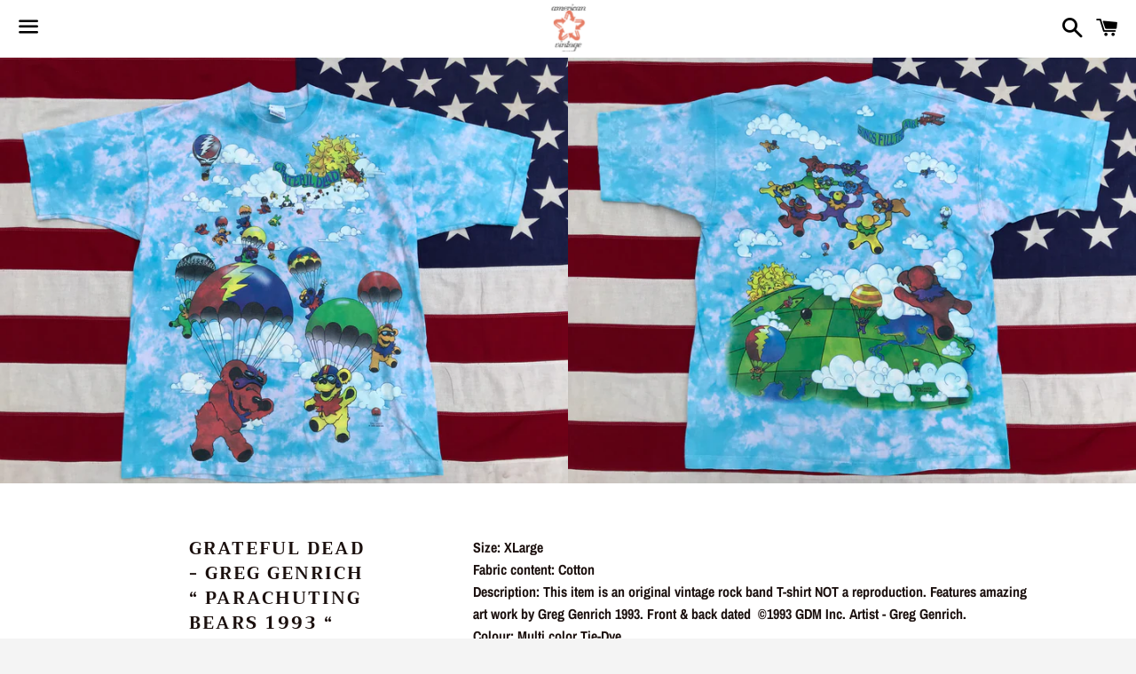

--- FILE ---
content_type: text/html; charset=utf-8
request_url: https://americanvintageclothingco.com/collections/tie-dye-t-shirts/products/copy-of-grateful-dead-greg-genrich-parachuting-bears-1993-original-vintage-rock-tie-dye-songs-fill-the-air-t-shirt-by-liquid-blue-made-in-usa-1
body_size: 23185
content:
<!doctype html>
<html class="no-js" lang="en">
<head>

  <meta charset="utf-8">
  <meta http-equiv="X-UA-Compatible" content="IE=edge">
  <meta name="viewport" content="width=device-width,initial-scale=1">
  <meta name="google-site-verification" content="dw_eQRTPtHKoeVn-4fj5pfr1px6LEt5U5y-bl_PQUgI" />
  <meta name="theme-color" content="#ffffff">

  
    <link rel="shortcut icon" href="//americanvintageclothingco.com/cdn/shop/files/american_flag_icon_32x32.png?v=1614301422" type="image/png" />
  

  <link rel="canonical" href="https://americanvintageclothingco.com/products/copy-of-grateful-dead-greg-genrich-parachuting-bears-1993-original-vintage-rock-tie-dye-songs-fill-the-air-t-shirt-by-liquid-blue-made-in-usa-1">

  <title>
  Grateful Dead - Greg Genrich “ Parachuting Bears 1993 “ Original Vinta &ndash; American Vintage Clothing Co.
  </title>

  
    <meta name="description" content="Size: XLarge Fabric content: Cotton Description: This item is an original vintage rock band T-shirt NOT a reproduction. Features amazing art work by Greg Genrich 1993. Front &amp;amp; back dated  ©️1993 GDM Inc. Artist - Greg Genrich.Colour: Multi color Tie-DyeLabel: Fruit Of The Loom - Made in USA Measurements - taken wit">
  

  <!-- /snippets/social-meta-tags.liquid -->




<meta property="og:site_name" content="American Vintage Clothing Co.">
<meta property="og:url" content="https://americanvintageclothingco.com/products/copy-of-grateful-dead-greg-genrich-parachuting-bears-1993-original-vintage-rock-tie-dye-songs-fill-the-air-t-shirt-by-liquid-blue-made-in-usa-1">
<meta property="og:title" content="Grateful Dead - Greg Genrich “ Parachuting Bears 1993 “ Original Vintage Rock Tie Dye “ Songs Fill The Air “T-Shirt by Fruit Of The Loom Made in USA">
<meta property="og:type" content="product">
<meta property="og:description" content="Size: XLarge Fabric content: Cotton Description: This item is an original vintage rock band T-shirt NOT a reproduction. Features amazing art work by Greg Genrich 1993. Front &amp;amp; back dated  ©️1993 GDM Inc. Artist - Greg Genrich.Colour: Multi color Tie-DyeLabel: Fruit Of The Loom - Made in USA Measurements - taken wit">

  <meta property="og:price:amount" content="329.00">
  <meta property="og:price:currency" content="AUD">

<meta property="og:image" content="http://americanvintageclothingco.com/cdn/shop/products/7C673615-CAB9-41FB-954E-6E1DBAB5AFD2_1200x1200.jpg?v=1602471485"><meta property="og:image" content="http://americanvintageclothingco.com/cdn/shop/products/68FA0EEC-8C08-4CEB-A852-C010702E056E_1200x1200.jpg?v=1602471485">
<meta property="og:image:secure_url" content="https://americanvintageclothingco.com/cdn/shop/products/7C673615-CAB9-41FB-954E-6E1DBAB5AFD2_1200x1200.jpg?v=1602471485"><meta property="og:image:secure_url" content="https://americanvintageclothingco.com/cdn/shop/products/68FA0EEC-8C08-4CEB-A852-C010702E056E_1200x1200.jpg?v=1602471485">


<meta name="twitter:card" content="summary_large_image">
<meta name="twitter:title" content="Grateful Dead - Greg Genrich “ Parachuting Bears 1993 “ Original Vintage Rock Tie Dye “ Songs Fill The Air “T-Shirt by Fruit Of The Loom Made in USA">
<meta name="twitter:description" content="Size: XLarge Fabric content: Cotton Description: This item is an original vintage rock band T-shirt NOT a reproduction. Features amazing art work by Greg Genrich 1993. Front &amp;amp; back dated  ©️1993 GDM Inc. Artist - Greg Genrich.Colour: Multi color Tie-DyeLabel: Fruit Of The Loom - Made in USA Measurements - taken wit">


  <link href="//americanvintageclothingco.com/cdn/shop/t/6/assets/theme.scss.css?v=74104430167697820401764567847" rel="stylesheet" type="text/css" media="all" />

  <script>
    window.theme = window.theme || {};
    theme.strings = {
      cartEmpty: "Your cart is currently empty.",
      savingHtml: "You're saving [savings]",
      addToCart: "Add to cart",
      soldOut: "Sold out",
      unavailable: "Unavailable",
      addressError: "Error looking up that address",
      addressNoResults: "No results for that address",
      addressQueryLimit: "You have exceeded the Google API usage limit. Consider upgrading to a \u003ca href=\"https:\/\/developers.google.com\/maps\/premium\/usage-limits\"\u003ePremium Plan\u003c\/a\u003e.",
      authError: "There was a problem authenticating your Google Maps API Key."
    };
    theme.settings = {
      cartType: "page",
      moneyFormat: "${{amount}}"
    };
  </script>

  <script src="//americanvintageclothingco.com/cdn/shop/t/6/assets/lazysizes.min.js?v=155223123402716617051603674474" async="async"></script>

  

  <script src="//americanvintageclothingco.com/cdn/shop/t/6/assets/vendor.js?v=141188699437036237251603674476" defer="defer"></script>

  <script src="//americanvintageclothingco.com/cdn/shopifycloud/storefront/assets/themes_support/option_selection-b017cd28.js" defer="defer"></script>

  <script src="//americanvintageclothingco.com/cdn/shop/t/6/assets/theme.js?v=129662135846663698751603674488" defer="defer"></script>

  <script>window.performance && window.performance.mark && window.performance.mark('shopify.content_for_header.start');</script><meta id="shopify-digital-wallet" name="shopify-digital-wallet" content="/27821441133/digital_wallets/dialog">
<meta name="shopify-checkout-api-token" content="73ca137d8a8935f2490915a95388e431">
<link rel="alternate" type="application/json+oembed" href="https://americanvintageclothingco.com/products/copy-of-grateful-dead-greg-genrich-parachuting-bears-1993-original-vintage-rock-tie-dye-songs-fill-the-air-t-shirt-by-liquid-blue-made-in-usa-1.oembed">
<script async="async" src="/checkouts/internal/preloads.js?locale=en-AU"></script>
<link rel="preconnect" href="https://shop.app" crossorigin="anonymous">
<script async="async" src="https://shop.app/checkouts/internal/preloads.js?locale=en-AU&shop_id=27821441133" crossorigin="anonymous"></script>
<script id="apple-pay-shop-capabilities" type="application/json">{"shopId":27821441133,"countryCode":"AU","currencyCode":"AUD","merchantCapabilities":["supports3DS"],"merchantId":"gid:\/\/shopify\/Shop\/27821441133","merchantName":"American Vintage Clothing Co.","requiredBillingContactFields":["postalAddress","email","phone"],"requiredShippingContactFields":["postalAddress","email","phone"],"shippingType":"shipping","supportedNetworks":["visa","masterCard","amex","jcb"],"total":{"type":"pending","label":"American Vintage Clothing Co.","amount":"1.00"},"shopifyPaymentsEnabled":true,"supportsSubscriptions":true}</script>
<script id="shopify-features" type="application/json">{"accessToken":"73ca137d8a8935f2490915a95388e431","betas":["rich-media-storefront-analytics"],"domain":"americanvintageclothingco.com","predictiveSearch":true,"shopId":27821441133,"locale":"en"}</script>
<script>var Shopify = Shopify || {};
Shopify.shop = "american-vintage-clothing-co.myshopify.com";
Shopify.locale = "en";
Shopify.currency = {"active":"AUD","rate":"1.0"};
Shopify.country = "AU";
Shopify.theme = {"name":"Copy of Boundless","id":83500466285,"schema_name":"Boundless","schema_version":"9.0.12","theme_store_id":766,"role":"main"};
Shopify.theme.handle = "null";
Shopify.theme.style = {"id":null,"handle":null};
Shopify.cdnHost = "americanvintageclothingco.com/cdn";
Shopify.routes = Shopify.routes || {};
Shopify.routes.root = "/";</script>
<script type="module">!function(o){(o.Shopify=o.Shopify||{}).modules=!0}(window);</script>
<script>!function(o){function n(){var o=[];function n(){o.push(Array.prototype.slice.apply(arguments))}return n.q=o,n}var t=o.Shopify=o.Shopify||{};t.loadFeatures=n(),t.autoloadFeatures=n()}(window);</script>
<script>
  window.ShopifyPay = window.ShopifyPay || {};
  window.ShopifyPay.apiHost = "shop.app\/pay";
  window.ShopifyPay.redirectState = null;
</script>
<script id="shop-js-analytics" type="application/json">{"pageType":"product"}</script>
<script defer="defer" async type="module" src="//americanvintageclothingco.com/cdn/shopifycloud/shop-js/modules/v2/client.init-shop-cart-sync_C5BV16lS.en.esm.js"></script>
<script defer="defer" async type="module" src="//americanvintageclothingco.com/cdn/shopifycloud/shop-js/modules/v2/chunk.common_CygWptCX.esm.js"></script>
<script type="module">
  await import("//americanvintageclothingco.com/cdn/shopifycloud/shop-js/modules/v2/client.init-shop-cart-sync_C5BV16lS.en.esm.js");
await import("//americanvintageclothingco.com/cdn/shopifycloud/shop-js/modules/v2/chunk.common_CygWptCX.esm.js");

  window.Shopify.SignInWithShop?.initShopCartSync?.({"fedCMEnabled":true,"windoidEnabled":true});

</script>
<script>
  window.Shopify = window.Shopify || {};
  if (!window.Shopify.featureAssets) window.Shopify.featureAssets = {};
  window.Shopify.featureAssets['shop-js'] = {"shop-cart-sync":["modules/v2/client.shop-cart-sync_ZFArdW7E.en.esm.js","modules/v2/chunk.common_CygWptCX.esm.js"],"init-fed-cm":["modules/v2/client.init-fed-cm_CmiC4vf6.en.esm.js","modules/v2/chunk.common_CygWptCX.esm.js"],"shop-button":["modules/v2/client.shop-button_tlx5R9nI.en.esm.js","modules/v2/chunk.common_CygWptCX.esm.js"],"shop-cash-offers":["modules/v2/client.shop-cash-offers_DOA2yAJr.en.esm.js","modules/v2/chunk.common_CygWptCX.esm.js","modules/v2/chunk.modal_D71HUcav.esm.js"],"init-windoid":["modules/v2/client.init-windoid_sURxWdc1.en.esm.js","modules/v2/chunk.common_CygWptCX.esm.js"],"shop-toast-manager":["modules/v2/client.shop-toast-manager_ClPi3nE9.en.esm.js","modules/v2/chunk.common_CygWptCX.esm.js"],"init-shop-email-lookup-coordinator":["modules/v2/client.init-shop-email-lookup-coordinator_B8hsDcYM.en.esm.js","modules/v2/chunk.common_CygWptCX.esm.js"],"init-shop-cart-sync":["modules/v2/client.init-shop-cart-sync_C5BV16lS.en.esm.js","modules/v2/chunk.common_CygWptCX.esm.js"],"avatar":["modules/v2/client.avatar_BTnouDA3.en.esm.js"],"pay-button":["modules/v2/client.pay-button_FdsNuTd3.en.esm.js","modules/v2/chunk.common_CygWptCX.esm.js"],"init-customer-accounts":["modules/v2/client.init-customer-accounts_DxDtT_ad.en.esm.js","modules/v2/client.shop-login-button_C5VAVYt1.en.esm.js","modules/v2/chunk.common_CygWptCX.esm.js","modules/v2/chunk.modal_D71HUcav.esm.js"],"init-shop-for-new-customer-accounts":["modules/v2/client.init-shop-for-new-customer-accounts_ChsxoAhi.en.esm.js","modules/v2/client.shop-login-button_C5VAVYt1.en.esm.js","modules/v2/chunk.common_CygWptCX.esm.js","modules/v2/chunk.modal_D71HUcav.esm.js"],"shop-login-button":["modules/v2/client.shop-login-button_C5VAVYt1.en.esm.js","modules/v2/chunk.common_CygWptCX.esm.js","modules/v2/chunk.modal_D71HUcav.esm.js"],"init-customer-accounts-sign-up":["modules/v2/client.init-customer-accounts-sign-up_CPSyQ0Tj.en.esm.js","modules/v2/client.shop-login-button_C5VAVYt1.en.esm.js","modules/v2/chunk.common_CygWptCX.esm.js","modules/v2/chunk.modal_D71HUcav.esm.js"],"shop-follow-button":["modules/v2/client.shop-follow-button_Cva4Ekp9.en.esm.js","modules/v2/chunk.common_CygWptCX.esm.js","modules/v2/chunk.modal_D71HUcav.esm.js"],"checkout-modal":["modules/v2/client.checkout-modal_BPM8l0SH.en.esm.js","modules/v2/chunk.common_CygWptCX.esm.js","modules/v2/chunk.modal_D71HUcav.esm.js"],"lead-capture":["modules/v2/client.lead-capture_Bi8yE_yS.en.esm.js","modules/v2/chunk.common_CygWptCX.esm.js","modules/v2/chunk.modal_D71HUcav.esm.js"],"shop-login":["modules/v2/client.shop-login_D6lNrXab.en.esm.js","modules/v2/chunk.common_CygWptCX.esm.js","modules/v2/chunk.modal_D71HUcav.esm.js"],"payment-terms":["modules/v2/client.payment-terms_CZxnsJam.en.esm.js","modules/v2/chunk.common_CygWptCX.esm.js","modules/v2/chunk.modal_D71HUcav.esm.js"]};
</script>
<script id="__st">var __st={"a":27821441133,"offset":39600,"reqid":"1bb73acb-ad91-40bb-b396-3e48ef2a145b-1768754293","pageurl":"americanvintageclothingco.com\/collections\/tie-dye-t-shirts\/products\/copy-of-grateful-dead-greg-genrich-parachuting-bears-1993-original-vintage-rock-tie-dye-songs-fill-the-air-t-shirt-by-liquid-blue-made-in-usa-1","u":"4fab98b6c0bc","p":"product","rtyp":"product","rid":4822233448557};</script>
<script>window.ShopifyPaypalV4VisibilityTracking = true;</script>
<script id="captcha-bootstrap">!function(){'use strict';const t='contact',e='account',n='new_comment',o=[[t,t],['blogs',n],['comments',n],[t,'customer']],c=[[e,'customer_login'],[e,'guest_login'],[e,'recover_customer_password'],[e,'create_customer']],r=t=>t.map((([t,e])=>`form[action*='/${t}']:not([data-nocaptcha='true']) input[name='form_type'][value='${e}']`)).join(','),a=t=>()=>t?[...document.querySelectorAll(t)].map((t=>t.form)):[];function s(){const t=[...o],e=r(t);return a(e)}const i='password',u='form_key',d=['recaptcha-v3-token','g-recaptcha-response','h-captcha-response',i],f=()=>{try{return window.sessionStorage}catch{return}},m='__shopify_v',_=t=>t.elements[u];function p(t,e,n=!1){try{const o=window.sessionStorage,c=JSON.parse(o.getItem(e)),{data:r}=function(t){const{data:e,action:n}=t;return t[m]||n?{data:e,action:n}:{data:t,action:n}}(c);for(const[e,n]of Object.entries(r))t.elements[e]&&(t.elements[e].value=n);n&&o.removeItem(e)}catch(o){console.error('form repopulation failed',{error:o})}}const l='form_type',E='cptcha';function T(t){t.dataset[E]=!0}const w=window,h=w.document,L='Shopify',v='ce_forms',y='captcha';let A=!1;((t,e)=>{const n=(g='f06e6c50-85a8-45c8-87d0-21a2b65856fe',I='https://cdn.shopify.com/shopifycloud/storefront-forms-hcaptcha/ce_storefront_forms_captcha_hcaptcha.v1.5.2.iife.js',D={infoText:'Protected by hCaptcha',privacyText:'Privacy',termsText:'Terms'},(t,e,n)=>{const o=w[L][v],c=o.bindForm;if(c)return c(t,g,e,D).then(n);var r;o.q.push([[t,g,e,D],n]),r=I,A||(h.body.append(Object.assign(h.createElement('script'),{id:'captcha-provider',async:!0,src:r})),A=!0)});var g,I,D;w[L]=w[L]||{},w[L][v]=w[L][v]||{},w[L][v].q=[],w[L][y]=w[L][y]||{},w[L][y].protect=function(t,e){n(t,void 0,e),T(t)},Object.freeze(w[L][y]),function(t,e,n,w,h,L){const[v,y,A,g]=function(t,e,n){const i=e?o:[],u=t?c:[],d=[...i,...u],f=r(d),m=r(i),_=r(d.filter((([t,e])=>n.includes(e))));return[a(f),a(m),a(_),s()]}(w,h,L),I=t=>{const e=t.target;return e instanceof HTMLFormElement?e:e&&e.form},D=t=>v().includes(t);t.addEventListener('submit',(t=>{const e=I(t);if(!e)return;const n=D(e)&&!e.dataset.hcaptchaBound&&!e.dataset.recaptchaBound,o=_(e),c=g().includes(e)&&(!o||!o.value);(n||c)&&t.preventDefault(),c&&!n&&(function(t){try{if(!f())return;!function(t){const e=f();if(!e)return;const n=_(t);if(!n)return;const o=n.value;o&&e.removeItem(o)}(t);const e=Array.from(Array(32),(()=>Math.random().toString(36)[2])).join('');!function(t,e){_(t)||t.append(Object.assign(document.createElement('input'),{type:'hidden',name:u})),t.elements[u].value=e}(t,e),function(t,e){const n=f();if(!n)return;const o=[...t.querySelectorAll(`input[type='${i}']`)].map((({name:t})=>t)),c=[...d,...o],r={};for(const[a,s]of new FormData(t).entries())c.includes(a)||(r[a]=s);n.setItem(e,JSON.stringify({[m]:1,action:t.action,data:r}))}(t,e)}catch(e){console.error('failed to persist form',e)}}(e),e.submit())}));const S=(t,e)=>{t&&!t.dataset[E]&&(n(t,e.some((e=>e===t))),T(t))};for(const o of['focusin','change'])t.addEventListener(o,(t=>{const e=I(t);D(e)&&S(e,y())}));const B=e.get('form_key'),M=e.get(l),P=B&&M;t.addEventListener('DOMContentLoaded',(()=>{const t=y();if(P)for(const e of t)e.elements[l].value===M&&p(e,B);[...new Set([...A(),...v().filter((t=>'true'===t.dataset.shopifyCaptcha))])].forEach((e=>S(e,t)))}))}(h,new URLSearchParams(w.location.search),n,t,e,['guest_login'])})(!0,!0)}();</script>
<script integrity="sha256-4kQ18oKyAcykRKYeNunJcIwy7WH5gtpwJnB7kiuLZ1E=" data-source-attribution="shopify.loadfeatures" defer="defer" src="//americanvintageclothingco.com/cdn/shopifycloud/storefront/assets/storefront/load_feature-a0a9edcb.js" crossorigin="anonymous"></script>
<script crossorigin="anonymous" defer="defer" src="//americanvintageclothingco.com/cdn/shopifycloud/storefront/assets/shopify_pay/storefront-65b4c6d7.js?v=20250812"></script>
<script data-source-attribution="shopify.dynamic_checkout.dynamic.init">var Shopify=Shopify||{};Shopify.PaymentButton=Shopify.PaymentButton||{isStorefrontPortableWallets:!0,init:function(){window.Shopify.PaymentButton.init=function(){};var t=document.createElement("script");t.src="https://americanvintageclothingco.com/cdn/shopifycloud/portable-wallets/latest/portable-wallets.en.js",t.type="module",document.head.appendChild(t)}};
</script>
<script data-source-attribution="shopify.dynamic_checkout.buyer_consent">
  function portableWalletsHideBuyerConsent(e){var t=document.getElementById("shopify-buyer-consent"),n=document.getElementById("shopify-subscription-policy-button");t&&n&&(t.classList.add("hidden"),t.setAttribute("aria-hidden","true"),n.removeEventListener("click",e))}function portableWalletsShowBuyerConsent(e){var t=document.getElementById("shopify-buyer-consent"),n=document.getElementById("shopify-subscription-policy-button");t&&n&&(t.classList.remove("hidden"),t.removeAttribute("aria-hidden"),n.addEventListener("click",e))}window.Shopify?.PaymentButton&&(window.Shopify.PaymentButton.hideBuyerConsent=portableWalletsHideBuyerConsent,window.Shopify.PaymentButton.showBuyerConsent=portableWalletsShowBuyerConsent);
</script>
<script>
  function portableWalletsCleanup(e){e&&e.src&&console.error("Failed to load portable wallets script "+e.src);var t=document.querySelectorAll("shopify-accelerated-checkout .shopify-payment-button__skeleton, shopify-accelerated-checkout-cart .wallet-cart-button__skeleton"),e=document.getElementById("shopify-buyer-consent");for(let e=0;e<t.length;e++)t[e].remove();e&&e.remove()}function portableWalletsNotLoadedAsModule(e){e instanceof ErrorEvent&&"string"==typeof e.message&&e.message.includes("import.meta")&&"string"==typeof e.filename&&e.filename.includes("portable-wallets")&&(window.removeEventListener("error",portableWalletsNotLoadedAsModule),window.Shopify.PaymentButton.failedToLoad=e,"loading"===document.readyState?document.addEventListener("DOMContentLoaded",window.Shopify.PaymentButton.init):window.Shopify.PaymentButton.init())}window.addEventListener("error",portableWalletsNotLoadedAsModule);
</script>

<script type="module" src="https://americanvintageclothingco.com/cdn/shopifycloud/portable-wallets/latest/portable-wallets.en.js" onError="portableWalletsCleanup(this)" crossorigin="anonymous"></script>
<script nomodule>
  document.addEventListener("DOMContentLoaded", portableWalletsCleanup);
</script>

<link id="shopify-accelerated-checkout-styles" rel="stylesheet" media="screen" href="https://americanvintageclothingco.com/cdn/shopifycloud/portable-wallets/latest/accelerated-checkout-backwards-compat.css" crossorigin="anonymous">
<style id="shopify-accelerated-checkout-cart">
        #shopify-buyer-consent {
  margin-top: 1em;
  display: inline-block;
  width: 100%;
}

#shopify-buyer-consent.hidden {
  display: none;
}

#shopify-subscription-policy-button {
  background: none;
  border: none;
  padding: 0;
  text-decoration: underline;
  font-size: inherit;
  cursor: pointer;
}

#shopify-subscription-policy-button::before {
  box-shadow: none;
}

      </style>

<script>window.performance && window.performance.mark && window.performance.mark('shopify.content_for_header.end');</script>

<link href="https://monorail-edge.shopifysvc.com" rel="dns-prefetch">
<script>(function(){if ("sendBeacon" in navigator && "performance" in window) {try {var session_token_from_headers = performance.getEntriesByType('navigation')[0].serverTiming.find(x => x.name == '_s').description;} catch {var session_token_from_headers = undefined;}var session_cookie_matches = document.cookie.match(/_shopify_s=([^;]*)/);var session_token_from_cookie = session_cookie_matches && session_cookie_matches.length === 2 ? session_cookie_matches[1] : "";var session_token = session_token_from_headers || session_token_from_cookie || "";function handle_abandonment_event(e) {var entries = performance.getEntries().filter(function(entry) {return /monorail-edge.shopifysvc.com/.test(entry.name);});if (!window.abandonment_tracked && entries.length === 0) {window.abandonment_tracked = true;var currentMs = Date.now();var navigation_start = performance.timing.navigationStart;var payload = {shop_id: 27821441133,url: window.location.href,navigation_start,duration: currentMs - navigation_start,session_token,page_type: "product"};window.navigator.sendBeacon("https://monorail-edge.shopifysvc.com/v1/produce", JSON.stringify({schema_id: "online_store_buyer_site_abandonment/1.1",payload: payload,metadata: {event_created_at_ms: currentMs,event_sent_at_ms: currentMs}}));}}window.addEventListener('pagehide', handle_abandonment_event);}}());</script>
<script id="web-pixels-manager-setup">(function e(e,d,r,n,o){if(void 0===o&&(o={}),!Boolean(null===(a=null===(i=window.Shopify)||void 0===i?void 0:i.analytics)||void 0===a?void 0:a.replayQueue)){var i,a;window.Shopify=window.Shopify||{};var t=window.Shopify;t.analytics=t.analytics||{};var s=t.analytics;s.replayQueue=[],s.publish=function(e,d,r){return s.replayQueue.push([e,d,r]),!0};try{self.performance.mark("wpm:start")}catch(e){}var l=function(){var e={modern:/Edge?\/(1{2}[4-9]|1[2-9]\d|[2-9]\d{2}|\d{4,})\.\d+(\.\d+|)|Firefox\/(1{2}[4-9]|1[2-9]\d|[2-9]\d{2}|\d{4,})\.\d+(\.\d+|)|Chrom(ium|e)\/(9{2}|\d{3,})\.\d+(\.\d+|)|(Maci|X1{2}).+ Version\/(15\.\d+|(1[6-9]|[2-9]\d|\d{3,})\.\d+)([,.]\d+|)( \(\w+\)|)( Mobile\/\w+|) Safari\/|Chrome.+OPR\/(9{2}|\d{3,})\.\d+\.\d+|(CPU[ +]OS|iPhone[ +]OS|CPU[ +]iPhone|CPU IPhone OS|CPU iPad OS)[ +]+(15[._]\d+|(1[6-9]|[2-9]\d|\d{3,})[._]\d+)([._]\d+|)|Android:?[ /-](13[3-9]|1[4-9]\d|[2-9]\d{2}|\d{4,})(\.\d+|)(\.\d+|)|Android.+Firefox\/(13[5-9]|1[4-9]\d|[2-9]\d{2}|\d{4,})\.\d+(\.\d+|)|Android.+Chrom(ium|e)\/(13[3-9]|1[4-9]\d|[2-9]\d{2}|\d{4,})\.\d+(\.\d+|)|SamsungBrowser\/([2-9]\d|\d{3,})\.\d+/,legacy:/Edge?\/(1[6-9]|[2-9]\d|\d{3,})\.\d+(\.\d+|)|Firefox\/(5[4-9]|[6-9]\d|\d{3,})\.\d+(\.\d+|)|Chrom(ium|e)\/(5[1-9]|[6-9]\d|\d{3,})\.\d+(\.\d+|)([\d.]+$|.*Safari\/(?![\d.]+ Edge\/[\d.]+$))|(Maci|X1{2}).+ Version\/(10\.\d+|(1[1-9]|[2-9]\d|\d{3,})\.\d+)([,.]\d+|)( \(\w+\)|)( Mobile\/\w+|) Safari\/|Chrome.+OPR\/(3[89]|[4-9]\d|\d{3,})\.\d+\.\d+|(CPU[ +]OS|iPhone[ +]OS|CPU[ +]iPhone|CPU IPhone OS|CPU iPad OS)[ +]+(10[._]\d+|(1[1-9]|[2-9]\d|\d{3,})[._]\d+)([._]\d+|)|Android:?[ /-](13[3-9]|1[4-9]\d|[2-9]\d{2}|\d{4,})(\.\d+|)(\.\d+|)|Mobile Safari.+OPR\/([89]\d|\d{3,})\.\d+\.\d+|Android.+Firefox\/(13[5-9]|1[4-9]\d|[2-9]\d{2}|\d{4,})\.\d+(\.\d+|)|Android.+Chrom(ium|e)\/(13[3-9]|1[4-9]\d|[2-9]\d{2}|\d{4,})\.\d+(\.\d+|)|Android.+(UC? ?Browser|UCWEB|U3)[ /]?(15\.([5-9]|\d{2,})|(1[6-9]|[2-9]\d|\d{3,})\.\d+)\.\d+|SamsungBrowser\/(5\.\d+|([6-9]|\d{2,})\.\d+)|Android.+MQ{2}Browser\/(14(\.(9|\d{2,})|)|(1[5-9]|[2-9]\d|\d{3,})(\.\d+|))(\.\d+|)|K[Aa][Ii]OS\/(3\.\d+|([4-9]|\d{2,})\.\d+)(\.\d+|)/},d=e.modern,r=e.legacy,n=navigator.userAgent;return n.match(d)?"modern":n.match(r)?"legacy":"unknown"}(),u="modern"===l?"modern":"legacy",c=(null!=n?n:{modern:"",legacy:""})[u],f=function(e){return[e.baseUrl,"/wpm","/b",e.hashVersion,"modern"===e.buildTarget?"m":"l",".js"].join("")}({baseUrl:d,hashVersion:r,buildTarget:u}),m=function(e){var d=e.version,r=e.bundleTarget,n=e.surface,o=e.pageUrl,i=e.monorailEndpoint;return{emit:function(e){var a=e.status,t=e.errorMsg,s=(new Date).getTime(),l=JSON.stringify({metadata:{event_sent_at_ms:s},events:[{schema_id:"web_pixels_manager_load/3.1",payload:{version:d,bundle_target:r,page_url:o,status:a,surface:n,error_msg:t},metadata:{event_created_at_ms:s}}]});if(!i)return console&&console.warn&&console.warn("[Web Pixels Manager] No Monorail endpoint provided, skipping logging."),!1;try{return self.navigator.sendBeacon.bind(self.navigator)(i,l)}catch(e){}var u=new XMLHttpRequest;try{return u.open("POST",i,!0),u.setRequestHeader("Content-Type","text/plain"),u.send(l),!0}catch(e){return console&&console.warn&&console.warn("[Web Pixels Manager] Got an unhandled error while logging to Monorail."),!1}}}}({version:r,bundleTarget:l,surface:e.surface,pageUrl:self.location.href,monorailEndpoint:e.monorailEndpoint});try{o.browserTarget=l,function(e){var d=e.src,r=e.async,n=void 0===r||r,o=e.onload,i=e.onerror,a=e.sri,t=e.scriptDataAttributes,s=void 0===t?{}:t,l=document.createElement("script"),u=document.querySelector("head"),c=document.querySelector("body");if(l.async=n,l.src=d,a&&(l.integrity=a,l.crossOrigin="anonymous"),s)for(var f in s)if(Object.prototype.hasOwnProperty.call(s,f))try{l.dataset[f]=s[f]}catch(e){}if(o&&l.addEventListener("load",o),i&&l.addEventListener("error",i),u)u.appendChild(l);else{if(!c)throw new Error("Did not find a head or body element to append the script");c.appendChild(l)}}({src:f,async:!0,onload:function(){if(!function(){var e,d;return Boolean(null===(d=null===(e=window.Shopify)||void 0===e?void 0:e.analytics)||void 0===d?void 0:d.initialized)}()){var d=window.webPixelsManager.init(e)||void 0;if(d){var r=window.Shopify.analytics;r.replayQueue.forEach((function(e){var r=e[0],n=e[1],o=e[2];d.publishCustomEvent(r,n,o)})),r.replayQueue=[],r.publish=d.publishCustomEvent,r.visitor=d.visitor,r.initialized=!0}}},onerror:function(){return m.emit({status:"failed",errorMsg:"".concat(f," has failed to load")})},sri:function(e){var d=/^sha384-[A-Za-z0-9+/=]+$/;return"string"==typeof e&&d.test(e)}(c)?c:"",scriptDataAttributes:o}),m.emit({status:"loading"})}catch(e){m.emit({status:"failed",errorMsg:(null==e?void 0:e.message)||"Unknown error"})}}})({shopId: 27821441133,storefrontBaseUrl: "https://americanvintageclothingco.com",extensionsBaseUrl: "https://extensions.shopifycdn.com/cdn/shopifycloud/web-pixels-manager",monorailEndpoint: "https://monorail-edge.shopifysvc.com/unstable/produce_batch",surface: "storefront-renderer",enabledBetaFlags: ["2dca8a86"],webPixelsConfigList: [{"id":"99319917","configuration":"{\"pixel_id\":\"277284690211937\",\"pixel_type\":\"facebook_pixel\",\"metaapp_system_user_token\":\"-\"}","eventPayloadVersion":"v1","runtimeContext":"OPEN","scriptVersion":"ca16bc87fe92b6042fbaa3acc2fbdaa6","type":"APP","apiClientId":2329312,"privacyPurposes":["ANALYTICS","MARKETING","SALE_OF_DATA"],"dataSharingAdjustments":{"protectedCustomerApprovalScopes":["read_customer_address","read_customer_email","read_customer_name","read_customer_personal_data","read_customer_phone"]}},{"id":"74317933","eventPayloadVersion":"v1","runtimeContext":"LAX","scriptVersion":"1","type":"CUSTOM","privacyPurposes":["ANALYTICS"],"name":"Google Analytics tag (migrated)"},{"id":"shopify-app-pixel","configuration":"{}","eventPayloadVersion":"v1","runtimeContext":"STRICT","scriptVersion":"0450","apiClientId":"shopify-pixel","type":"APP","privacyPurposes":["ANALYTICS","MARKETING"]},{"id":"shopify-custom-pixel","eventPayloadVersion":"v1","runtimeContext":"LAX","scriptVersion":"0450","apiClientId":"shopify-pixel","type":"CUSTOM","privacyPurposes":["ANALYTICS","MARKETING"]}],isMerchantRequest: false,initData: {"shop":{"name":"American Vintage Clothing Co.","paymentSettings":{"currencyCode":"AUD"},"myshopifyDomain":"american-vintage-clothing-co.myshopify.com","countryCode":"AU","storefrontUrl":"https:\/\/americanvintageclothingco.com"},"customer":null,"cart":null,"checkout":null,"productVariants":[{"price":{"amount":329.0,"currencyCode":"AUD"},"product":{"title":"Grateful Dead - Greg Genrich “ Parachuting Bears 1993 “ Original Vintage Rock Tie Dye “ Songs Fill The Air “T-Shirt by Fruit Of The Loom Made in USA","vendor":"Grateful Dead","id":"4822233448557","untranslatedTitle":"Grateful Dead - Greg Genrich “ Parachuting Bears 1993 “ Original Vintage Rock Tie Dye “ Songs Fill The Air “T-Shirt by Fruit Of The Loom Made in USA","url":"\/products\/copy-of-grateful-dead-greg-genrich-parachuting-bears-1993-original-vintage-rock-tie-dye-songs-fill-the-air-t-shirt-by-liquid-blue-made-in-usa-1","type":"T-Shirts"},"id":"33091808559213","image":{"src":"\/\/americanvintageclothingco.com\/cdn\/shop\/products\/7C673615-CAB9-41FB-954E-6E1DBAB5AFD2.jpg?v=1602471485"},"sku":"1154","title":"Default Title","untranslatedTitle":"Default Title"}],"purchasingCompany":null},},"https://americanvintageclothingco.com/cdn","fcfee988w5aeb613cpc8e4bc33m6693e112",{"modern":"","legacy":""},{"shopId":"27821441133","storefrontBaseUrl":"https:\/\/americanvintageclothingco.com","extensionBaseUrl":"https:\/\/extensions.shopifycdn.com\/cdn\/shopifycloud\/web-pixels-manager","surface":"storefront-renderer","enabledBetaFlags":"[\"2dca8a86\"]","isMerchantRequest":"false","hashVersion":"fcfee988w5aeb613cpc8e4bc33m6693e112","publish":"custom","events":"[[\"page_viewed\",{}],[\"product_viewed\",{\"productVariant\":{\"price\":{\"amount\":329.0,\"currencyCode\":\"AUD\"},\"product\":{\"title\":\"Grateful Dead - Greg Genrich “ Parachuting Bears 1993 “ Original Vintage Rock Tie Dye “ Songs Fill The Air “T-Shirt by Fruit Of The Loom Made in USA\",\"vendor\":\"Grateful Dead\",\"id\":\"4822233448557\",\"untranslatedTitle\":\"Grateful Dead - Greg Genrich “ Parachuting Bears 1993 “ Original Vintage Rock Tie Dye “ Songs Fill The Air “T-Shirt by Fruit Of The Loom Made in USA\",\"url\":\"\/products\/copy-of-grateful-dead-greg-genrich-parachuting-bears-1993-original-vintage-rock-tie-dye-songs-fill-the-air-t-shirt-by-liquid-blue-made-in-usa-1\",\"type\":\"T-Shirts\"},\"id\":\"33091808559213\",\"image\":{\"src\":\"\/\/americanvintageclothingco.com\/cdn\/shop\/products\/7C673615-CAB9-41FB-954E-6E1DBAB5AFD2.jpg?v=1602471485\"},\"sku\":\"1154\",\"title\":\"Default Title\",\"untranslatedTitle\":\"Default Title\"}}]]"});</script><script>
  window.ShopifyAnalytics = window.ShopifyAnalytics || {};
  window.ShopifyAnalytics.meta = window.ShopifyAnalytics.meta || {};
  window.ShopifyAnalytics.meta.currency = 'AUD';
  var meta = {"product":{"id":4822233448557,"gid":"gid:\/\/shopify\/Product\/4822233448557","vendor":"Grateful Dead","type":"T-Shirts","handle":"copy-of-grateful-dead-greg-genrich-parachuting-bears-1993-original-vintage-rock-tie-dye-songs-fill-the-air-t-shirt-by-liquid-blue-made-in-usa-1","variants":[{"id":33091808559213,"price":32900,"name":"Grateful Dead - Greg Genrich “ Parachuting Bears 1993 “ Original Vintage Rock Tie Dye “ Songs Fill The Air “T-Shirt by Fruit Of The Loom Made in USA","public_title":null,"sku":"1154"}],"remote":false},"page":{"pageType":"product","resourceType":"product","resourceId":4822233448557,"requestId":"1bb73acb-ad91-40bb-b396-3e48ef2a145b-1768754293"}};
  for (var attr in meta) {
    window.ShopifyAnalytics.meta[attr] = meta[attr];
  }
</script>
<script class="analytics">
  (function () {
    var customDocumentWrite = function(content) {
      var jquery = null;

      if (window.jQuery) {
        jquery = window.jQuery;
      } else if (window.Checkout && window.Checkout.$) {
        jquery = window.Checkout.$;
      }

      if (jquery) {
        jquery('body').append(content);
      }
    };

    var hasLoggedConversion = function(token) {
      if (token) {
        return document.cookie.indexOf('loggedConversion=' + token) !== -1;
      }
      return false;
    }

    var setCookieIfConversion = function(token) {
      if (token) {
        var twoMonthsFromNow = new Date(Date.now());
        twoMonthsFromNow.setMonth(twoMonthsFromNow.getMonth() + 2);

        document.cookie = 'loggedConversion=' + token + '; expires=' + twoMonthsFromNow;
      }
    }

    var trekkie = window.ShopifyAnalytics.lib = window.trekkie = window.trekkie || [];
    if (trekkie.integrations) {
      return;
    }
    trekkie.methods = [
      'identify',
      'page',
      'ready',
      'track',
      'trackForm',
      'trackLink'
    ];
    trekkie.factory = function(method) {
      return function() {
        var args = Array.prototype.slice.call(arguments);
        args.unshift(method);
        trekkie.push(args);
        return trekkie;
      };
    };
    for (var i = 0; i < trekkie.methods.length; i++) {
      var key = trekkie.methods[i];
      trekkie[key] = trekkie.factory(key);
    }
    trekkie.load = function(config) {
      trekkie.config = config || {};
      trekkie.config.initialDocumentCookie = document.cookie;
      var first = document.getElementsByTagName('script')[0];
      var script = document.createElement('script');
      script.type = 'text/javascript';
      script.onerror = function(e) {
        var scriptFallback = document.createElement('script');
        scriptFallback.type = 'text/javascript';
        scriptFallback.onerror = function(error) {
                var Monorail = {
      produce: function produce(monorailDomain, schemaId, payload) {
        var currentMs = new Date().getTime();
        var event = {
          schema_id: schemaId,
          payload: payload,
          metadata: {
            event_created_at_ms: currentMs,
            event_sent_at_ms: currentMs
          }
        };
        return Monorail.sendRequest("https://" + monorailDomain + "/v1/produce", JSON.stringify(event));
      },
      sendRequest: function sendRequest(endpointUrl, payload) {
        // Try the sendBeacon API
        if (window && window.navigator && typeof window.navigator.sendBeacon === 'function' && typeof window.Blob === 'function' && !Monorail.isIos12()) {
          var blobData = new window.Blob([payload], {
            type: 'text/plain'
          });

          if (window.navigator.sendBeacon(endpointUrl, blobData)) {
            return true;
          } // sendBeacon was not successful

        } // XHR beacon

        var xhr = new XMLHttpRequest();

        try {
          xhr.open('POST', endpointUrl);
          xhr.setRequestHeader('Content-Type', 'text/plain');
          xhr.send(payload);
        } catch (e) {
          console.log(e);
        }

        return false;
      },
      isIos12: function isIos12() {
        return window.navigator.userAgent.lastIndexOf('iPhone; CPU iPhone OS 12_') !== -1 || window.navigator.userAgent.lastIndexOf('iPad; CPU OS 12_') !== -1;
      }
    };
    Monorail.produce('monorail-edge.shopifysvc.com',
      'trekkie_storefront_load_errors/1.1',
      {shop_id: 27821441133,
      theme_id: 83500466285,
      app_name: "storefront",
      context_url: window.location.href,
      source_url: "//americanvintageclothingco.com/cdn/s/trekkie.storefront.cd680fe47e6c39ca5d5df5f0a32d569bc48c0f27.min.js"});

        };
        scriptFallback.async = true;
        scriptFallback.src = '//americanvintageclothingco.com/cdn/s/trekkie.storefront.cd680fe47e6c39ca5d5df5f0a32d569bc48c0f27.min.js';
        first.parentNode.insertBefore(scriptFallback, first);
      };
      script.async = true;
      script.src = '//americanvintageclothingco.com/cdn/s/trekkie.storefront.cd680fe47e6c39ca5d5df5f0a32d569bc48c0f27.min.js';
      first.parentNode.insertBefore(script, first);
    };
    trekkie.load(
      {"Trekkie":{"appName":"storefront","development":false,"defaultAttributes":{"shopId":27821441133,"isMerchantRequest":null,"themeId":83500466285,"themeCityHash":"2950775828176024752","contentLanguage":"en","currency":"AUD","eventMetadataId":"b63b97b0-fd1f-4a48-9407-59a04912d9e2"},"isServerSideCookieWritingEnabled":true,"monorailRegion":"shop_domain","enabledBetaFlags":["65f19447"]},"Session Attribution":{},"S2S":{"facebookCapiEnabled":true,"source":"trekkie-storefront-renderer","apiClientId":580111}}
    );

    var loaded = false;
    trekkie.ready(function() {
      if (loaded) return;
      loaded = true;

      window.ShopifyAnalytics.lib = window.trekkie;

      var originalDocumentWrite = document.write;
      document.write = customDocumentWrite;
      try { window.ShopifyAnalytics.merchantGoogleAnalytics.call(this); } catch(error) {};
      document.write = originalDocumentWrite;

      window.ShopifyAnalytics.lib.page(null,{"pageType":"product","resourceType":"product","resourceId":4822233448557,"requestId":"1bb73acb-ad91-40bb-b396-3e48ef2a145b-1768754293","shopifyEmitted":true});

      var match = window.location.pathname.match(/checkouts\/(.+)\/(thank_you|post_purchase)/)
      var token = match? match[1]: undefined;
      if (!hasLoggedConversion(token)) {
        setCookieIfConversion(token);
        window.ShopifyAnalytics.lib.track("Viewed Product",{"currency":"AUD","variantId":33091808559213,"productId":4822233448557,"productGid":"gid:\/\/shopify\/Product\/4822233448557","name":"Grateful Dead - Greg Genrich “ Parachuting Bears 1993 “ Original Vintage Rock Tie Dye “ Songs Fill The Air “T-Shirt by Fruit Of The Loom Made in USA","price":"329.00","sku":"1154","brand":"Grateful Dead","variant":null,"category":"T-Shirts","nonInteraction":true,"remote":false},undefined,undefined,{"shopifyEmitted":true});
      window.ShopifyAnalytics.lib.track("monorail:\/\/trekkie_storefront_viewed_product\/1.1",{"currency":"AUD","variantId":33091808559213,"productId":4822233448557,"productGid":"gid:\/\/shopify\/Product\/4822233448557","name":"Grateful Dead - Greg Genrich “ Parachuting Bears 1993 “ Original Vintage Rock Tie Dye “ Songs Fill The Air “T-Shirt by Fruit Of The Loom Made in USA","price":"329.00","sku":"1154","brand":"Grateful Dead","variant":null,"category":"T-Shirts","nonInteraction":true,"remote":false,"referer":"https:\/\/americanvintageclothingco.com\/collections\/tie-dye-t-shirts\/products\/copy-of-grateful-dead-greg-genrich-parachuting-bears-1993-original-vintage-rock-tie-dye-songs-fill-the-air-t-shirt-by-liquid-blue-made-in-usa-1"});
      }
    });


        var eventsListenerScript = document.createElement('script');
        eventsListenerScript.async = true;
        eventsListenerScript.src = "//americanvintageclothingco.com/cdn/shopifycloud/storefront/assets/shop_events_listener-3da45d37.js";
        document.getElementsByTagName('head')[0].appendChild(eventsListenerScript);

})();</script>
  <script>
  if (!window.ga || (window.ga && typeof window.ga !== 'function')) {
    window.ga = function ga() {
      (window.ga.q = window.ga.q || []).push(arguments);
      if (window.Shopify && window.Shopify.analytics && typeof window.Shopify.analytics.publish === 'function') {
        window.Shopify.analytics.publish("ga_stub_called", {}, {sendTo: "google_osp_migration"});
      }
      console.error("Shopify's Google Analytics stub called with:", Array.from(arguments), "\nSee https://help.shopify.com/manual/promoting-marketing/pixels/pixel-migration#google for more information.");
    };
    if (window.Shopify && window.Shopify.analytics && typeof window.Shopify.analytics.publish === 'function') {
      window.Shopify.analytics.publish("ga_stub_initialized", {}, {sendTo: "google_osp_migration"});
    }
  }
</script>
<script
  defer
  src="https://americanvintageclothingco.com/cdn/shopifycloud/perf-kit/shopify-perf-kit-3.0.4.min.js"
  data-application="storefront-renderer"
  data-shop-id="27821441133"
  data-render-region="gcp-us-central1"
  data-page-type="product"
  data-theme-instance-id="83500466285"
  data-theme-name="Boundless"
  data-theme-version="9.0.12"
  data-monorail-region="shop_domain"
  data-resource-timing-sampling-rate="10"
  data-shs="true"
  data-shs-beacon="true"
  data-shs-export-with-fetch="true"
  data-shs-logs-sample-rate="1"
  data-shs-beacon-endpoint="https://americanvintageclothingco.com/api/collect"
></script>
</head>

<body id="grateful-dead-greg-genrich-parachuting-bears-1993-original-vinta" class="template-product">
  <div id="SearchDrawer" class="search-bar drawer drawer--top">
    <div class="search-bar__table">
      <form action="/search" method="get" class="search-bar__table-cell search-bar__form" role="search">
        <div class="search-bar__table">
          <div class="search-bar__table-cell search-bar__icon-cell">
            <button type="submit" class="search-bar__icon-button search-bar__submit">
              <span class="icon icon-search" aria-hidden="true"></span>
              <span class="icon__fallback-text">Search</span>
            </button>
          </div>
          <div class="search-bar__table-cell">
            <input type="search" id="SearchInput" name="q" value="" placeholder="Search our store" aria-label="Search our store" class="search-bar__input">
          </div>
        </div>
      </form>
      <div class="search-bar__table-cell text-right">
        <button type="button" class="search-bar__icon-button search-bar__close js-drawer-close">
          <span class="icon icon-x" aria-hidden="true"></span>
          <span class="icon__fallback-text">close (esc)</span>
        </button>
      </div>
    </div>
  </div>
  <div id="NavDrawer" class="drawer drawer--left">
  <div id="shopify-section-sidebar-menu" class="shopify-section sidebar-menu-section"><div class="drawer__header" data-section-id="sidebar-menu" data-section-type="sidebar-menu-section">
  <div class="drawer__close">
    <button type="button" class="drawer__close-button js-drawer-close">
      <span class="icon icon-x" aria-hidden="true"></span>
      <span class="icon__fallback-text">Close menu</span>
    </button>
  </div>
</div>
<div class="drawer__inner">
  <ul class="drawer-nav">
    
      
      
        

        

        <li class="drawer-nav__item" aria-haspopup="true">
          <div class="drawer-nav__has-sublist">
            <a href="/collections/jackets" class="drawer-nav__link h2">Jackets</a>
            <div class="drawer-nav__toggle">
              <button type="button" class="drawer-nav__toggle-button" aria-expanded="false" aria-label="Jackets Menu" aria-controls="Submenu-1">
                <span class="icon icon-plus" aria-hidden="true"></span>
              </button>
            </div>
          </div>
          <ul class="drawer-nav__sublist" id="Submenu-1">
            
              
                <li class="drawer-nav__item">
                  <a href="/collections/carhartt-jackets" class="drawer-nav__link">Carhartt</a>
                </li>
              
            
              
                <li class="drawer-nav__item">
                  <a href="/collections/cpo-jackets" class="drawer-nav__link">CPO</a>
                </li>
              
            
              
                <li class="drawer-nav__item">
                  <a href="/collections/denim-jackets" class="drawer-nav__link">Denim</a>
                </li>
              
            
              
                <li class="drawer-nav__item">
                  <a href="/collections/faux-fur-jackets" class="drawer-nav__link">Faux Fur</a>
                </li>
              
            
              
                <li class="drawer-nav__item">
                  <a href="/collections/leather-jackets" class="drawer-nav__link">Leather</a>
                </li>
              
            
              
                <li class="drawer-nav__item">
                  <a href="/collections/military-jackets" class="drawer-nav__link">Military</a>
                </li>
              
            
              
                <li class="drawer-nav__item">
                  <a href="/collections/motorcycle-jackets" class="drawer-nav__link">Motorcycle</a>
                </li>
              
            
              
                <li class="drawer-nav__item">
                  <a href="/collections/pattern-jackets" class="drawer-nav__link">Pattern</a>
                </li>
              
            
              
                <li class="drawer-nav__item">
                  <a href="/collections/peacoats" class="drawer-nav__link">Peacoats</a>
                </li>
              
            
              
                <li class="drawer-nav__item">
                  <a href="/collections/sporting-jackets" class="drawer-nav__link">Sporting</a>
                </li>
              
            
              
                <li class="drawer-nav__item">
                  <a href="/collections/denim-vests" class="drawer-nav__link">Vests</a>
                </li>
              
            
          </ul>
        </li>
      
    
      
      
        

        

        <li class="drawer-nav__item" aria-haspopup="true">
          <div class="drawer-nav__has-sublist">
            <a href="/collections/all-jeans" class="drawer-nav__link h2">Jeans</a>
            <div class="drawer-nav__toggle">
              <button type="button" class="drawer-nav__toggle-button" aria-expanded="false" aria-label="Jeans Menu" aria-controls="Submenu-2">
                <span class="icon icon-plus" aria-hidden="true"></span>
              </button>
            </div>
          </div>
          <ul class="drawer-nav__sublist" id="Submenu-2">
            
              
                <li class="drawer-nav__item">
                  <a href="/collections/mens-jeans" class="drawer-nav__link">Mens</a>
                </li>
              
            
              
                <li class="drawer-nav__item">
                  <a href="/collections/womens-jeans" class="drawer-nav__link">Womens</a>
                </li>
              
            
          </ul>
        </li>
      
    
      
      
        

        

        <li class="drawer-nav__item" aria-haspopup="true">
          <div class="drawer-nav__has-sublist">
            <a href="/collections/sweats" class="drawer-nav__link h2">Sweats</a>
            <div class="drawer-nav__toggle">
              <button type="button" class="drawer-nav__toggle-button" aria-expanded="false" aria-label="Sweats Menu" aria-controls="Submenu-3">
                <span class="icon icon-plus" aria-hidden="true"></span>
              </button>
            </div>
          </div>
          <ul class="drawer-nav__sublist" id="Submenu-3">
            
              
                <li class="drawer-nav__item">
                  <a href="/collections/animal-print-sweats" class="drawer-nav__link">Animal Print</a>
                </li>
              
            
              
                <li class="drawer-nav__item">
                  <a href="/collections/disney-sweats" class="drawer-nav__link">Disney</a>
                </li>
              
            
              
                <li class="drawer-nav__item">
                  <a href="/collections/hard-rock-planet-hollywood-sweats" class="drawer-nav__link">Hard Rock/Planet Hollywood</a>
                </li>
              
            
              
                <li class="drawer-nav__item">
                  <a href="/collections/harley-davidson-sweats" class="drawer-nav__link">Harley Davidson</a>
                </li>
              
            
              
                <li class="drawer-nav__item">
                  <a href="/collections/sport-sweats" class="drawer-nav__link">Sport</a>
                </li>
              
            
          </ul>
        </li>
      
    
      
      
        <li class="drawer-nav__item">
          <a href="/collections/dresses" class="drawer-nav__link h2">Dresses</a>
        </li>
      
    
      
      
        <li class="drawer-nav__item">
          <a href="/collections/skirts" class="drawer-nav__link h2">Skirts</a>
        </li>
      
    
      
      
        

        

        <li class="drawer-nav__item" aria-haspopup="true">
          <div class="drawer-nav__has-sublist">
            <a href="/collections/overalls" class="drawer-nav__link h2">Overalls</a>
            <div class="drawer-nav__toggle">
              <button type="button" class="drawer-nav__toggle-button" aria-expanded="false" aria-label="Overalls Menu" aria-controls="Submenu-6">
                <span class="icon icon-plus" aria-hidden="true"></span>
              </button>
            </div>
          </div>
          <ul class="drawer-nav__sublist" id="Submenu-6">
            
              
                <li class="drawer-nav__item">
                  <a href="/collections/mens-overalls" class="drawer-nav__link">Mens</a>
                </li>
              
            
              
                <li class="drawer-nav__item">
                  <a href="/collections/womens-overalls" class="drawer-nav__link">Womens</a>
                </li>
              
            
          </ul>
        </li>
      
    
      
      
        <li class="drawer-nav__item">
          <a href="/collections/knitwear" class="drawer-nav__link h2">Knitwear</a>
        </li>
      
    
      
      
        

        

        <li class="drawer-nav__item" aria-haspopup="true">
          <div class="drawer-nav__has-sublist">
            <a href="/collections/denim-shorts" class="drawer-nav__link h2">Denim Shorts</a>
            <div class="drawer-nav__toggle">
              <button type="button" class="drawer-nav__toggle-button" aria-expanded="false" aria-label="Denim Shorts Menu" aria-controls="Submenu-8">
                <span class="icon icon-plus" aria-hidden="true"></span>
              </button>
            </div>
          </div>
          <ul class="drawer-nav__sublist" id="Submenu-8">
            
              
                <li class="drawer-nav__item">
                  <a href="/collections/mens-denim-shorts" class="drawer-nav__link">Mens</a>
                </li>
              
            
              
                <li class="drawer-nav__item">
                  <a href="/collections/womens-denim-shorts" class="drawer-nav__link">Womens</a>
                </li>
              
            
          </ul>
        </li>
      
    
      
      
        

        

        <li class="drawer-nav__item" aria-haspopup="true">
          <div class="drawer-nav__has-sublist">
            <a href="/collections/shirts" class="drawer-nav__link h2">Shirts</a>
            <div class="drawer-nav__toggle">
              <button type="button" class="drawer-nav__toggle-button" aria-expanded="false" aria-label="Shirts Menu" aria-controls="Submenu-9">
                <span class="icon icon-plus" aria-hidden="true"></span>
              </button>
            </div>
          </div>
          <ul class="drawer-nav__sublist" id="Submenu-9">
            
              
                <li class="drawer-nav__item">
                  <a href="/collections/hawaiian-shirts" class="drawer-nav__link">Hawaiian</a>
                </li>
              
            
              
                <li class="drawer-nav__item">
                  <a href="/collections/pattern-shirts" class="drawer-nav__link">Pattern</a>
                </li>
              
            
              
                <li class="drawer-nav__item">
                  <a href="/collections/western-shirts" class="drawer-nav__link">Western</a>
                </li>
              
            
              
                <li class="drawer-nav__item">
                  <a href="/collections/flannel-shirts" class="drawer-nav__link">Flannel</a>
                </li>
              
            
              
                <li class="drawer-nav__item">
                  <a href="/collections/denim-shirts" class="drawer-nav__link">Denim</a>
                </li>
              
            
              
                <li class="drawer-nav__item">
                  <a href="/collections/corduroy-shirts" class="drawer-nav__link">Cord</a>
                </li>
              
            
              
                <li class="drawer-nav__item">
                  <a href="/collections/military-shirts" class="drawer-nav__link">Military</a>
                </li>
              
            
              
                <li class="drawer-nav__item">
                  <a href="/collections/tuxedo-shirts" class="drawer-nav__link">Tux</a>
                </li>
              
            
              
                <li class="drawer-nav__item">
                  <a href="/collections/boy-scout-shirts" class="drawer-nav__link">Boy Scout</a>
                </li>
              
            
              
                <li class="drawer-nav__item">
                  <a href="/collections/bowling-shirts" class="drawer-nav__link">Bowling</a>
                </li>
              
            
          </ul>
        </li>
      
    
      
      
        

        

        <li class="drawer-nav__item" aria-haspopup="true">
          <div class="drawer-nav__has-sublist drawer-nav--expanded">
            <a href="/collections/t-shirts" class="drawer-nav__link h2">T-Shirts</a>
            <div class="drawer-nav__toggle">
              <button type="button" class="drawer-nav__toggle-button" aria-expanded="true" aria-label="T-Shirts Menu" aria-controls="Submenu-10">
                <span class="icon icon-minus" aria-hidden="true"></span>
              </button>
            </div>
          </div>
          <ul class="drawer-nav__sublist" id="Submenu-10">
            
              
                <li class="drawer-nav__item">
                  <a href="/collections/harley-davidson-t-shirts" class="drawer-nav__link">Harley Davidson</a>
                </li>
              
            
              
                <li class="drawer-nav__item">
                  <a href="/collections/harley-davidson-tanks-1" class="drawer-nav__link">Harley Davidson Tanks</a>
                </li>
              
            
              
                <li class="drawer-nav__item">
                  <a href="/collections/animal-print-t-shirt" class="drawer-nav__link">Animal Print</a>
                </li>
              
            
              
                <li class="drawer-nav__item">
                  <a href="/collections/disney-t-shirt" class="drawer-nav__link">Disney</a>
                </li>
              
            
              
                <li class="drawer-nav__item">
                  <a href="/collections/hard-rock-planet-hollywood-t-shirts" class="drawer-nav__link">Hark Rock/Planet Hollywood</a>
                </li>
              
            
              
                <li class="drawer-nav__item">
                  <a href="/collections/rock-t-shirt" class="drawer-nav__link">Rock</a>
                </li>
              
            
              
                

                

                <li class="drawer-nav__item" aria-haspopup="true">
                  <div class="drawer-nav__has-sublist">
                    <a href="/collections/sport-jersey" class="drawer-nav__link">Sport/Jersey</a>
                    <div class="drawer-nav__toggle">
                      <button type="button" class="drawer-nav__toggle-button" aria-expanded="false" aria-label="Sport/Jersey Menu" aria-controls="Submenu-10-7">
                        <span class="icon icon-plus" aria-hidden="true"></span>
                      </button>
                    </div>
                  </div>
                  <ul class="drawer-nav__sublist drawer-nav__sublist--inner" id="Submenu-10-7">
                    
                      <li class="drawer-nav__item drawer-nav__grandchild">
                        <a href="/collections/nascar" class="drawer-nav__link">NASCAR</a>
                      </li>
                    
                      <li class="drawer-nav__item drawer-nav__grandchild">
                        <a href="/collections/ice-hockey" class="drawer-nav__link">Ice Hockey</a>
                      </li>
                    
                      <li class="drawer-nav__item drawer-nav__grandchild">
                        <a href="/collections/baseball" class="drawer-nav__link">Baseball</a>
                      </li>
                    
                      <li class="drawer-nav__item drawer-nav__grandchild">
                        <a href="/collections/football" class="drawer-nav__link">Football</a>
                      </li>
                    
                      <li class="drawer-nav__item drawer-nav__grandchild">
                        <a href="/collections/basketball" class="drawer-nav__link">Basketball</a>
                      </li>
                    
                  </ul>
                </li>
              
            
              
                <li class="drawer-nav__item drawer-nav__item--active">
                  <a href="/collections/tie-dye-t-shirts" class="drawer-nav__link" aria-current="page">Tie-Dye</a>
                </li>
              
            
              
                <li class="drawer-nav__item">
                  <a href="/collections/polos" class="drawer-nav__link">Polo</a>
                </li>
              
            
          </ul>
        </li>
      
    
      
      
        

        

        <li class="drawer-nav__item" aria-haspopup="true">
          <div class="drawer-nav__has-sublist">
            <a href="/collections/boots" class="drawer-nav__link h2">Boots</a>
            <div class="drawer-nav__toggle">
              <button type="button" class="drawer-nav__toggle-button" aria-expanded="false" aria-label="Boots Menu" aria-controls="Submenu-11">
                <span class="icon icon-plus" aria-hidden="true"></span>
              </button>
            </div>
          </div>
          <ul class="drawer-nav__sublist" id="Submenu-11">
            
              
                <li class="drawer-nav__item">
                  <a href="/collections/assorted-boots" class="drawer-nav__link">Assorted</a>
                </li>
              
            
              
                <li class="drawer-nav__item">
                  <a href="/collections/cowboy-boots" class="drawer-nav__link">Cowboy</a>
                </li>
              
            
              
                <li class="drawer-nav__item">
                  <a href="/collections/dr-martens" class="drawer-nav__link">Dr. Martens</a>
                </li>
              
            
              
                <li class="drawer-nav__item">
                  <a href="/collections/harley-davidson-boots" class="drawer-nav__link">Harley Davidson</a>
                </li>
              
            
          </ul>
        </li>
      
    
      
      
        

        

        <li class="drawer-nav__item" aria-haspopup="true">
          <div class="drawer-nav__has-sublist">
            <a href="/collections/accessories" class="drawer-nav__link h2">Accessories</a>
            <div class="drawer-nav__toggle">
              <button type="button" class="drawer-nav__toggle-button" aria-expanded="false" aria-label="Accessories Menu" aria-controls="Submenu-12">
                <span class="icon icon-plus" aria-hidden="true"></span>
              </button>
            </div>
          </div>
          <ul class="drawer-nav__sublist" id="Submenu-12">
            
              
                <li class="drawer-nav__item">
                  <a href="/collections/bags" class="drawer-nav__link">Bags</a>
                </li>
              
            
              
                <li class="drawer-nav__item">
                  <a href="/collections/bandanas" class="drawer-nav__link">Bandanas</a>
                </li>
              
            
              
                <li class="drawer-nav__item">
                  <a href="/collections/belts-buckles" class="drawer-nav__link">Belts &amp; Buckles</a>
                </li>
              
            
              
                <li class="drawer-nav__item">
                  <a href="/collections/hats" class="drawer-nav__link">Hats</a>
                </li>
              
            
              
                <li class="drawer-nav__item">
                  <a href="/collections/mexican-rugs" class="drawer-nav__link">Mexican Rugs</a>
                </li>
              
            
              
                <li class="drawer-nav__item">
                  <a href="/collections/patches" class="drawer-nav__link">Patches</a>
                </li>
              
            
              
                <li class="drawer-nav__item">
                  <a href="/collections/toys" class="drawer-nav__link">Toys</a>
                </li>
              
            
              
                <li class="drawer-nav__item">
                  <a href="/collections/scarves" class="drawer-nav__link">Scarves </a>
                </li>
              
            
              
                <li class="drawer-nav__item">
                  <a href="/collections/flags" class="drawer-nav__link">Flags</a>
                </li>
              
            
          </ul>
        </li>
      
    
      
      
        <li class="drawer-nav__item">
          <a href="/collections/clearance" class="drawer-nav__link h2">SALE</a>
        </li>
      
    
      
      
        <li class="drawer-nav__item">
          <a href="/collections/rare-special-collection" class="drawer-nav__link h2">Rare/Special Collection</a>
        </li>
      
    
      
      
        <li class="drawer-nav__item">
          <a href="/products/american-vintage-clothing-co-gift-card" class="drawer-nav__link h2">Gift Vouchers</a>
        </li>
      
    

    <li class="drawer-nav__spacer"></li>

    
      
        <li class="drawer-nav__item drawer-nav__item--secondary">
          <a href="/account/login" id="customer_login_link">Log in</a>
        </li>
        <li class="drawer-nav__item drawer-nav__item--secondary">
          <a href="/account/register" id="customer_register_link">Create account</a>
        </li>
      
    
    
      <li class="drawer-nav__item drawer-nav__item--secondary"><a href="/">Home</a></li>
    
      <li class="drawer-nav__item drawer-nav__item--secondary"><a href="/pages/about">Our Story</a></li>
    
      <li class="drawer-nav__item drawer-nav__item--secondary"><a href="/search">Search</a></li>
    
      <li class="drawer-nav__item drawer-nav__item--secondary"><a href="/pages/contact-us">Contact Us</a></li>
    
      <li class="drawer-nav__item drawer-nav__item--secondary"><a href="/pages/faq">FAQ</a></li>
    
  </ul>

  <ul class="list--inline social-icons social-icons--drawer">
    
    
      <li>
        <a href="https://www.facebook.com/americanvintagefitzroy/" title="American Vintage Clothing Co. on Facebook">
          <span class="icon icon-facebook" aria-hidden="true"></span>
          <span class="visually-hidden">Facebook</span>
        </a>
      </li>
    
    
    
    
      <li>
        <a href="https://www.instagram.com/americanvintageclothing/" title="American Vintage Clothing Co. on Instagram">
          <span class="icon icon-instagram" aria-hidden="true"></span>
          <span class="visually-hidden">Instagram</span>
        </a>
      </li>
    
    
    
    
    
    
  </ul>
</div>




</div>
  </div>
  <div id="CartDrawer" class="drawer drawer--right drawer--has-fixed-footer">
    <div class="drawer__header">
      <div class="drawer__close">
        <button type="button" class="drawer__close-button js-drawer-close">
          <span class="icon icon-x" aria-hidden="true"></span>
          <span class="icon__fallback-text">Close cart</span>
        </button>
      </div>
    </div>
    <div class="drawer__inner">
      <div id="CartContainer">
      </div>
    </div>
  </div>

  <div id="PageContainer">
    <div id="shopify-section-announcement-bar" class="shopify-section">
  





</div>

    <div class="site-header-wrapper">
      <div class="site-header-container">
        <div id="shopify-section-header" class="shopify-section header-section"><style>
  .site-header__logo img {
    max-width: 1500px;
  }
  @media screen and (max-width: 749px) {
    .site-header__logo img {
      max-width: 100%;
    }
  }
</style>

<header class="site-header" role="banner" data-section-id="header" data-section-type="header-section">
  <div class="grid grid--no-gutters grid--table site-header__inner">
    <div class="grid__item one-third medium-up--one-sixth">
      <button type="button" class="site-header__link text-link site-header__toggle-nav js-drawer-open-left">
        <span class="icon icon-hamburger" aria-hidden="true"></span>
        <span class="icon__fallback-text">Menu</span>
      </button>
    </div>
    <div class="grid__item one-third medium-up--two-thirds">
      <div class="site-header__logo h1" itemscope itemtype="http://schema.org/Organization"><a href="/" itemprop="url" class="site-header__logo-link">
              
              <img class="site-header__logo-image" src="//americanvintageclothingco.com/cdn/shop/files/Screen_Shot_2020-04-06_at_12.12.05_pm_1500x.png?v=1614300497"
              srcset="//americanvintageclothingco.com/cdn/shop/files/Screen_Shot_2020-04-06_at_12.12.05_pm_1500x.png?v=1614300497 1x, //americanvintageclothingco.com/cdn/shop/files/Screen_Shot_2020-04-06_at_12.12.05_pm_1500x@2x.png?v=1614300497 2x" alt="American Vintage Clothing Co." itemprop="logo">
            </a></div>
    </div>

    <div class="grid__item one-third medium-up--one-sixth text-right">
      <a href="/search" class="site-header__link site-header__search js-drawer-open-top">
        <span class="icon icon-search" aria-hidden="true"></span>
        <span class="icon__fallback-text">Search</span>
      </a>
      <a href="/cart" class="site-header__link site-header__cart cart-link">
        <span class="icon icon-cart" aria-hidden="true"></span>
        <span class="icon__fallback-text">Cart</span>
      </a>
    </div>
  </div>
</header>



</div>

        <div class="action-area"></div>
      </div>
    </div>

    <main class="main-content" role="main">
      

<div id="shopify-section-product-template" class="shopify-section"><div itemscope itemtype="http://schema.org/Product" data-section-id="product-template" data-section-type="product" data-history-state>

  
  

  
  

  <meta itemprop="url" content="https://americanvintageclothingco.com/products/copy-of-grateful-dead-greg-genrich-parachuting-bears-1993-original-vintage-rock-tie-dye-songs-fill-the-air-t-shirt-by-liquid-blue-made-in-usa-1">
  <meta itemprop="image" content="//americanvintageclothingco.com/cdn/shop/products/7C673615-CAB9-41FB-954E-6E1DBAB5AFD2_grande.jpg?v=1602471485">
  <meta itemprop="name" content="Grateful Dead - Greg Genrich “ Parachuting Bears 1993 “ Original Vintage Rock Tie Dye “ Songs Fill The Air “T-Shirt by Fruit Of The Loom Made in USA">

  <div class="product grid grid--uniform grid--no-gutters" itemprop="offers" itemscope itemtype="http://schema.org/Offer">

    

    

    
    

    
      <div class="product__photo grid__item medium-up--one-half">
        
          
          <div data-image-id="15781316165741" class="product__photo--single product__photo--variant-wrapper
          
            
          " style="padding-top:75.0%;">
            <img class="product__photo--variant lazyload"
              src="//americanvintageclothingco.com/cdn/shop/products/7C673615-CAB9-41FB-954E-6E1DBAB5AFD2_300x.jpg?v=1602471485"
              data-src="//americanvintageclothingco.com/cdn/shop/products/7C673615-CAB9-41FB-954E-6E1DBAB5AFD2_{width}x.jpg?v=1602471485"
              data-widths="[360, 540, 720, 900, 1080, 1296, 1512, 1728, 1944, 2048, 4472]"
              data-aspectratio="1.3333333333333333"
              data-sizes="auto"
              alt="Grateful Dead - Greg Genrich “ Parachuting Bears 1993 “ Original Vintage Rock Tie Dye “ Songs Fill The Air “T-Shirt by Fruit Of The Loom Made in USA">
          </div>
        
          
          <div data-image-id="15781316132973" class="product__photo--single product__photo--variant-wrapper
          
             hide
          " style="padding-top:75.0%;">
            <img class="product__photo--variant lazyload"
              src="//americanvintageclothingco.com/cdn/shop/products/68FA0EEC-8C08-4CEB-A852-C010702E056E_300x.jpg?v=1602471485"
              data-src="//americanvintageclothingco.com/cdn/shop/products/68FA0EEC-8C08-4CEB-A852-C010702E056E_{width}x.jpg?v=1602471485"
              data-widths="[360, 540, 720, 900, 1080, 1296, 1512, 1728, 1944, 2048, 4472]"
              data-aspectratio="1.3333333333333333"
              data-sizes="auto"
              alt="Grateful Dead - Greg Genrich “ Parachuting Bears 1993 “ Original Vintage Rock Tie Dye “ Songs Fill The Air “T-Shirt by Fruit Of The Loom Made in USA">
          </div>
        

        <noscript>
          <img class="product__photo--variant" src="//americanvintageclothingco.com/cdn/shop/products/7C673615-CAB9-41FB-954E-6E1DBAB5AFD2_2048x2048.jpg?v=1602471485" alt="">
        </noscript>
      </div>

      
      

      

      
        
          
        
          
            
              <div class="product__photo grid__item small--hide medium-up--one-half">
                <noscript>
                  <img src="//americanvintageclothingco.com/cdn/shop/products/68FA0EEC-8C08-4CEB-A852-C010702E056E_2048x2048.jpg?v=1602471485" alt="Grateful Dead - Greg Genrich “ Parachuting Bears 1993 “ Original Vintage Rock Tie Dye “ Songs Fill The Air “T-Shirt by Fruit Of The Loom Made in USA">
                </noscript>
                
                <div class="product__photo--single" style="padding-top:75.0%;">
                  <img class="lazyload"
                    src="//americanvintageclothingco.com/cdn/shop/products/68FA0EEC-8C08-4CEB-A852-C010702E056E_300x.jpg?v=1602471485"
                    data-src="//americanvintageclothingco.com/cdn/shop/products/68FA0EEC-8C08-4CEB-A852-C010702E056E_{width}x.jpg?v=1602471485"
                    data-widths="[360, 540, 720, 900, 1080, 1296, 1512, 1728, 1944, 2048, 4472]"
                    data-aspectratio="1.3333333333333333"
                    data-sizes="auto"
                    alt="Grateful Dead - Greg Genrich “ Parachuting Bears 1993 “ Original Vintage Rock Tie Dye “ Songs Fill The Air “T-Shirt by Fruit Of The Loom Made in USA">
                </div>
              </div>
              
              
              
              
      

    

    <div class="product__details grid__item">
      <div class="grid grid--no-gutters product__details-content">
        <div class="grid__item large-up--two-twelfths large-up--push-two-twelfths medium-up--three-twelfths medium-up--push-one-twelfth">
          
          <h1 class="h2" itemprop="name">Grateful Dead - Greg Genrich “ Parachuting Bears 1993 “ Original Vintage Rock Tie Dye “ Songs Fill The Air “T-Shirt by Fruit Of The Loom Made in USA</h1>
          <link itemprop="availability" href="http://schema.org/InStock"><form method="post" action="/cart/add" id="AddToCartForm-product-template" accept-charset="UTF-8" class="product__form--add-to-cart
" enctype="multipart/form-data" data-cart-form=""><input type="hidden" name="form_type" value="product" /><input type="hidden" name="utf8" value="✓" />
            
            <select name="id" id="ProductSelect-product-template">
              
                <option  selected="selected"   value="33091808559213" data-sku="1154">Default Title - $329.00 AUD</option>
              
            </select>

            

            
            <p class="product__price product__price--has-policies">
              <meta itemprop="priceCurrency" content="AUD">
              <meta itemprop="price" content="329.0">
              
                <span class="visually-hidden">Regular price</span>
                <span class="product__price--reg js-price">
                  $329
                </span>
              
              <span class="product-price-unit product-price-unit--unavailable " data-unit-price-container><span class="visually-hidden">Unit price</span>
  <span data-unit-price></span><span aria-hidden="true">/</span><span class="visually-hidden">&nbsp;per&nbsp;</span><span data-unit-price-base-unit>
    </span></span>

            </p><div class="product__policies rte">Tax included.
<a href="/policies/shipping-policy">Shipping</a> calculated at checkout.
</div>
              <button id="AddToCart-product-template" type="submit" name="add" class="btn btn--add-to-cart btn--secondary-accent">
                <span class="btn__text">Add to cart</span>
              </button>
            
            
              <div data-shopify="payment-button" class="shopify-payment-button"> <shopify-accelerated-checkout recommended="{&quot;supports_subs&quot;:true,&quot;supports_def_opts&quot;:false,&quot;name&quot;:&quot;shop_pay&quot;,&quot;wallet_params&quot;:{&quot;shopId&quot;:27821441133,&quot;merchantName&quot;:&quot;American Vintage Clothing Co.&quot;,&quot;personalized&quot;:true}}" fallback="{&quot;supports_subs&quot;:true,&quot;supports_def_opts&quot;:true,&quot;name&quot;:&quot;buy_it_now&quot;,&quot;wallet_params&quot;:{}}" access-token="73ca137d8a8935f2490915a95388e431" buyer-country="AU" buyer-locale="en" buyer-currency="AUD" variant-params="[{&quot;id&quot;:33091808559213,&quot;requiresShipping&quot;:true}]" shop-id="27821441133" enabled-flags="[&quot;ae0f5bf6&quot;]" > <div class="shopify-payment-button__button" role="button" disabled aria-hidden="true" style="background-color: transparent; border: none"> <div class="shopify-payment-button__skeleton">&nbsp;</div> </div> <div class="shopify-payment-button__more-options shopify-payment-button__skeleton" role="button" disabled aria-hidden="true">&nbsp;</div> </shopify-accelerated-checkout> <small id="shopify-buyer-consent" class="hidden" aria-hidden="true" data-consent-type="subscription"> This item is a recurring or deferred purchase. By continuing, I agree to the <span id="shopify-subscription-policy-button">cancellation policy</span> and authorize you to charge my payment method at the prices, frequency and dates listed on this page until my order is fulfilled or I cancel, if permitted. </small> </div>
            

          <input type="hidden" name="product-id" value="4822233448557" /><input type="hidden" name="section-id" value="product-template" /></form>
        </div>
        <div class="grid__item large-up--one-half large-up--push-three-twelfths medium-up--six-twelfths medium-up--push-two-twelfths">
          <div class="product-single__errors"></div>
          <div class="product-single__description rte" itemprop="description">
            <p><strong>Size: XLarge <br>Fabric content: Cotton <br></strong><strong>Description: This item is an original vintage rock band T-shirt NOT a reproduction. Features amazing art work by Greg Genrich 1993. Front &amp; back dated  ©️1993 GDM Inc. Artist - Greg Genrich.<br>Colour: Multi color Tie-Dye<br>Label: Fruit Of The Loom - Made in USA</strong></p>
<p><em>Measurements - taken with item laid flat.<br>Length: (from under armpit seam to bottom of hem): 47cm<br>Width: (across chest, connecting armpit seams): 60cm<br>Top Shoulder: (arm seam to neck seam): 20cm<br>Sleeve Length: (from underarm seam to bottom hem): 22cm</em></p>
<ul>
<li>Item Condition: No Holes No Stains. </li>
<li>To avoid disappointment; please refer to the item measurements so you can check against one of your fave T-Shirts  as this will change with each item when we list a different style.</li>
<li>Vintage clothings sizes varies from brand and year of manufacturing to Australian size standards.</li>
<li>All vintage items show signs of appreciable wear.</li>
<li>All items are professionally laundered.</li>
<li>No returns or exchange on this item.</li>
</ul>
<p><em>Please email before purchasing should you require more information.</em></p>
<p><em>Free shipping on all domestic orders over $100</em></p>
<p><em>LARGE VARIETY OF THIS STYLE IN-STORE</em></p>
          </div>
          
            <!-- /snippets/social-sharing.liquid -->
<div class="social-sharing" data-permalink="">

  
    <a target="_blank" href="//www.facebook.com/sharer.php?u=https://americanvintageclothingco.com/products/copy-of-grateful-dead-greg-genrich-parachuting-bears-1993-original-vintage-rock-tie-dye-songs-fill-the-air-t-shirt-by-liquid-blue-made-in-usa-1" class="share-facebook" title="Share on Facebook">
      <span class="icon icon-facebook" aria-hidden="true"></span>
      <span class="share-title" aria-hidden="true">Share</span>
      <span class="visually-hidden">Share on Facebook</span>
    </a>
  

  
    <a target="_blank" href="//twitter.com/share?text=Grateful%20Dead%20-%20Greg%20Genrich%20%E2%80%9C%20Parachuting%20Bears%201993%20%E2%80%9C%20Original%20Vintage%20Rock%20Tie%20Dye%20%E2%80%9C%20Songs%20Fill%20The%20Air%20%E2%80%9CT-Shirt%20by%20Fruit%20Of%20The%20Loom%20Made%20in%20USA&amp;url=https://americanvintageclothingco.com/products/copy-of-grateful-dead-greg-genrich-parachuting-bears-1993-original-vintage-rock-tie-dye-songs-fill-the-air-t-shirt-by-liquid-blue-made-in-usa-1" class="share-twitter" title="Tweet on Twitter">
      <span class="icon icon-twitter" aria-hidden="true"></span>
      <span class="share-title" aria-hidden="true">Tweet</span>
      <span class="visually-hidden">Tweet on Twitter</span>
    </a>
  

  
    <a target="_blank" href="http://pinterest.com/pin/create/button/?url=https://americanvintageclothingco.com/products/copy-of-grateful-dead-greg-genrich-parachuting-bears-1993-original-vintage-rock-tie-dye-songs-fill-the-air-t-shirt-by-liquid-blue-made-in-usa-1&amp;media=//americanvintageclothingco.com/cdn/shop/products/7C673615-CAB9-41FB-954E-6E1DBAB5AFD2_1024x1024.jpg?v=1602471485&amp;description=Grateful%20Dead%20-%20Greg%20Genrich%20%E2%80%9C%20Parachuting%20Bears%201993%20%E2%80%9C%20Original%20Vintage%20Rock%20Tie%20Dye%20%E2%80%9C%20Songs%20Fill%20The%20Air%20%E2%80%9CT-Shirt%20by%20Fruit%20Of%20The%20Loom%20Made%20in%20USA" class="share-pinterest" title="Pin on Pinterest">
      <span class="icon icon-pinterest" aria-hidden="true"></span>
      <span class="share-title" aria-hidden="true">Pin it</span>
      <span class="visually-hidden">Pin on Pinterest</span>
    </a>
  

</div>
          
        </div>
      </div>
    </div>

    
    
      <div class="product__photo grid__item medium-up--hide medium-up--one-half">
        <noscript>
          <img src="//americanvintageclothingco.com/cdn/shop/products/68FA0EEC-8C08-4CEB-A852-C010702E056E_2048x2048.jpg?v=1602471485" alt="Grateful Dead - Greg Genrich “ Parachuting Bears 1993 “ Original Vintage Rock Tie Dye “ Songs Fill The Air “T-Shirt by Fruit Of The Loom Made in USA">
        </noscript>
        
        <div class="product__photo--single" style="padding-top:75.0%;">
          <img class="lazyload"
            src="//americanvintageclothingco.com/cdn/shop/products/68FA0EEC-8C08-4CEB-A852-C010702E056E_300x.jpg?v=1602471485"
            data-src="//americanvintageclothingco.com/cdn/shop/products/68FA0EEC-8C08-4CEB-A852-C010702E056E_{width}x.jpg?v=1602471485"
            data-widths="[360, 540, 720, 900, 1080, 1296, 1512, 1728, 1944, 2048, 4472]"
            data-aspectratio="1.3333333333333333"
            data-sizes="auto"
            alt="Grateful Dead - Greg Genrich “ Parachuting Bears 1993 “ Original Vintage Rock Tie Dye “ Songs Fill The Air “T-Shirt by Fruit Of The Loom Made in USA">
        </div>
      </div>
    

    
    
  </div>
</div>


  <script type="application/json" id="ProductJson-product-template">
    {"id":4822233448557,"title":"Grateful Dead - Greg Genrich “ Parachuting Bears 1993 “ Original Vintage Rock Tie Dye “ Songs Fill The Air “T-Shirt by Fruit Of The Loom Made in USA","handle":"copy-of-grateful-dead-greg-genrich-parachuting-bears-1993-original-vintage-rock-tie-dye-songs-fill-the-air-t-shirt-by-liquid-blue-made-in-usa-1","description":"\u003cp\u003e\u003cstrong\u003eSize: XLarge \u003cbr\u003eFabric content: Cotton \u003cbr\u003e\u003c\/strong\u003e\u003cstrong\u003eDescription: This item is an original vintage rock band T-shirt NOT a reproduction. Features amazing art work by Greg Genrich 1993. Front \u0026amp; back dated  ©️1993 GDM Inc. Artist - Greg Genrich.\u003cbr\u003eColour: Multi color Tie-Dye\u003cbr\u003eLabel: Fruit Of The Loom - Made in USA\u003c\/strong\u003e\u003c\/p\u003e\n\u003cp\u003e\u003cem\u003eMeasurements - taken with item laid flat.\u003cbr\u003eLength: (from under armpit seam to bottom of hem): 47cm\u003cbr\u003eWidth: (across chest, connecting armpit seams): 60cm\u003cbr\u003eTop Shoulder: (arm seam to neck seam): 20cm\u003cbr\u003eSleeve Length: (from underarm seam to bottom hem): 22cm\u003c\/em\u003e\u003c\/p\u003e\n\u003cul\u003e\n\u003cli\u003eItem Condition: No Holes No Stains. \u003c\/li\u003e\n\u003cli\u003eTo avoid disappointment; please refer to the item measurements so you can check against one of your fave T-Shirts  as this will change with each item when we list a different style.\u003c\/li\u003e\n\u003cli\u003eVintage clothings sizes varies from brand and year of manufacturing to Australian size standards.\u003c\/li\u003e\n\u003cli\u003eAll vintage items show signs of appreciable wear.\u003c\/li\u003e\n\u003cli\u003eAll items are professionally laundered.\u003c\/li\u003e\n\u003cli\u003eNo returns or exchange on this item.\u003c\/li\u003e\n\u003c\/ul\u003e\n\u003cp\u003e\u003cem\u003ePlease email before purchasing should you require more information.\u003c\/em\u003e\u003c\/p\u003e\n\u003cp\u003e\u003cem\u003eFree shipping on all domestic orders over $100\u003c\/em\u003e\u003c\/p\u003e\n\u003cp\u003e\u003cem\u003eLARGE VARIETY OF THIS STYLE IN-STORE\u003c\/em\u003e\u003c\/p\u003e","published_at":"2020-10-12T13:51:25+11:00","created_at":"2020-10-12T13:51:25+11:00","vendor":"Grateful Dead","type":"T-Shirts","tags":["Cotton","crew neck","Fruit of the Loom","Grateful Dead","Greg Genrich Artisit 1993","Made in 🇺🇸 USA","Mens","Multi Colour","Parachuting Bears","Rock","Songs Fill The Air","T-shirts","tees","Tie Dye","vintage","Vintage 90’s","XL"],"price":32900,"price_min":32900,"price_max":32900,"available":true,"price_varies":false,"compare_at_price":null,"compare_at_price_min":0,"compare_at_price_max":0,"compare_at_price_varies":false,"variants":[{"id":33091808559213,"title":"Default Title","option1":"Default Title","option2":null,"option3":null,"sku":"1154","requires_shipping":true,"taxable":false,"featured_image":null,"available":true,"name":"Grateful Dead - Greg Genrich “ Parachuting Bears 1993 “ Original Vintage Rock Tie Dye “ Songs Fill The Air “T-Shirt by Fruit Of The Loom Made in USA","public_title":null,"options":["Default Title"],"price":32900,"weight":500,"compare_at_price":null,"inventory_management":"shopify","barcode":"","requires_selling_plan":false,"selling_plan_allocations":[]}],"images":["\/\/americanvintageclothingco.com\/cdn\/shop\/products\/7C673615-CAB9-41FB-954E-6E1DBAB5AFD2.jpg?v=1602471485","\/\/americanvintageclothingco.com\/cdn\/shop\/products\/68FA0EEC-8C08-4CEB-A852-C010702E056E.jpg?v=1602471485"],"featured_image":"\/\/americanvintageclothingco.com\/cdn\/shop\/products\/7C673615-CAB9-41FB-954E-6E1DBAB5AFD2.jpg?v=1602471485","options":["Title"],"media":[{"alt":null,"id":7952539779181,"position":1,"preview_image":{"aspect_ratio":1.333,"height":3024,"width":4032,"src":"\/\/americanvintageclothingco.com\/cdn\/shop\/products\/7C673615-CAB9-41FB-954E-6E1DBAB5AFD2.jpg?v=1602471485"},"aspect_ratio":1.333,"height":3024,"media_type":"image","src":"\/\/americanvintageclothingco.com\/cdn\/shop\/products\/7C673615-CAB9-41FB-954E-6E1DBAB5AFD2.jpg?v=1602471485","width":4032},{"alt":null,"id":7952539811949,"position":2,"preview_image":{"aspect_ratio":1.333,"height":3024,"width":4032,"src":"\/\/americanvintageclothingco.com\/cdn\/shop\/products\/68FA0EEC-8C08-4CEB-A852-C010702E056E.jpg?v=1602471485"},"aspect_ratio":1.333,"height":3024,"media_type":"image","src":"\/\/americanvintageclothingco.com\/cdn\/shop\/products\/68FA0EEC-8C08-4CEB-A852-C010702E056E.jpg?v=1602471485","width":4032}],"requires_selling_plan":false,"selling_plan_groups":[],"content":"\u003cp\u003e\u003cstrong\u003eSize: XLarge \u003cbr\u003eFabric content: Cotton \u003cbr\u003e\u003c\/strong\u003e\u003cstrong\u003eDescription: This item is an original vintage rock band T-shirt NOT a reproduction. Features amazing art work by Greg Genrich 1993. Front \u0026amp; back dated  ©️1993 GDM Inc. Artist - Greg Genrich.\u003cbr\u003eColour: Multi color Tie-Dye\u003cbr\u003eLabel: Fruit Of The Loom - Made in USA\u003c\/strong\u003e\u003c\/p\u003e\n\u003cp\u003e\u003cem\u003eMeasurements - taken with item laid flat.\u003cbr\u003eLength: (from under armpit seam to bottom of hem): 47cm\u003cbr\u003eWidth: (across chest, connecting armpit seams): 60cm\u003cbr\u003eTop Shoulder: (arm seam to neck seam): 20cm\u003cbr\u003eSleeve Length: (from underarm seam to bottom hem): 22cm\u003c\/em\u003e\u003c\/p\u003e\n\u003cul\u003e\n\u003cli\u003eItem Condition: No Holes No Stains. \u003c\/li\u003e\n\u003cli\u003eTo avoid disappointment; please refer to the item measurements so you can check against one of your fave T-Shirts  as this will change with each item when we list a different style.\u003c\/li\u003e\n\u003cli\u003eVintage clothings sizes varies from brand and year of manufacturing to Australian size standards.\u003c\/li\u003e\n\u003cli\u003eAll vintage items show signs of appreciable wear.\u003c\/li\u003e\n\u003cli\u003eAll items are professionally laundered.\u003c\/li\u003e\n\u003cli\u003eNo returns or exchange on this item.\u003c\/li\u003e\n\u003c\/ul\u003e\n\u003cp\u003e\u003cem\u003ePlease email before purchasing should you require more information.\u003c\/em\u003e\u003c\/p\u003e\n\u003cp\u003e\u003cem\u003eFree shipping on all domestic orders over $100\u003c\/em\u003e\u003c\/p\u003e\n\u003cp\u003e\u003cem\u003eLARGE VARIETY OF THIS STYLE IN-STORE\u003c\/em\u003e\u003c\/p\u003e"}
  </script>





</div>
<div id="shopify-section-product-recommendations" class="shopify-section"><div data-base-url="/recommendations/products" data-product-id="4822233448557" data-section-id="product-recommendations" data-section-type="product-recommendations"></div>
</div>






<div class="back-button grid">
  <div class="grid__item"></div>
    <a href="/collections/tie-dye-t-shirts" class="btn back-button__link">
      <span class="icon icon-arrow-left" aria-hidden="true"></span>
      <span>Tie-Dye T-Shirts</span>
    </a>
  </div>
</div>

<script>
  // Override default values of theme.strings for each template.
  // Alternate product templates can change values of
  // add to cart button, sold out, and unavailable states here.
  window.productStrings = {
    addToCart: "Add to cart",
    soldOut: "Sold out"
  }
</script>

    </main>

    <div id="shopify-section-footer" class="shopify-section footer-section"><footer class="site-footer" role="contentinfo">
  
  
    <ul class="list--inline site-footer__linklist">
      
        <li class="h4"><a href="/products/american-vintage-clothing-co-gift-card">Gift Voucher</a></li>
      
        <li class="h4"><a href="/pages/about">About Us</a></li>
      
        <li class="h4"><a href="/search">Search</a></li>
      
        <li class="h4"><a href="/policies/privacy-policy">Privacy Policy</a></li>
      
        <li class="h4"><a href="/policies/shipping-policy">Shipping Policy</a></li>
      
        <li class="h4"><a href="/policies/refund-policy">Refund Policy</a></li>
      
        <li class="h4"><a href="/policies/terms-of-service">Terms of Service</a></li>
      
    </ul>
  

  <div class="grid text-center large-up--grid--table">
    <div class="grid__item large-up--one-quarter text-center">
      <ul class="list--inline social-icons social-icons--footer">
        
        
          <li>
            <a href="https://www.facebook.com/americanvintagefitzroy/" title="American Vintage Clothing Co. on Facebook">
              <span class="icon icon-facebook" aria-hidden="true"></span>
              <span class="visually-hidden">Facebook</span>
            </a>
          </li>
        
        
        
        
          <li>
            <a href="https://www.instagram.com/americanvintageclothing/" title="American Vintage Clothing Co. on Instagram">
              <span class="icon icon-instagram" aria-hidden="true"></span>
              <span class="visually-hidden">Instagram</span>
            </a>
          </li>
        
        
        
        
        
        
      </ul>
    </div>
    <div class="grid__item large-up--one-half">
      <span class="site-footer__copyright">&copy; 2026, <a href="/">American Vintage Clothing Co.</a>. <a target="_blank" rel="nofollow" href="https://www.shopify.com?utm_campaign=poweredby&amp;utm_medium=shopify&amp;utm_source=onlinestore">Powered by Shopify</a></span>
    </div>
    <div class="grid__item large-up--one-quarter text-center"><span class="visually-hidden">Payment methods</span>
          <ul class="list--inline payment-icons payment-icons--footer"><li>
                <svg class="payment-icons__icon" xmlns="http://www.w3.org/2000/svg" role="img" aria-labelledby="pi-american_express" viewBox="0 0 38 24" width="38" height="24"><title id="pi-american_express">American Express</title><path fill="#000" d="M35 0H3C1.3 0 0 1.3 0 3v18c0 1.7 1.4 3 3 3h32c1.7 0 3-1.3 3-3V3c0-1.7-1.4-3-3-3Z" opacity=".07"/><path fill="#006FCF" d="M35 1c1.1 0 2 .9 2 2v18c0 1.1-.9 2-2 2H3c-1.1 0-2-.9-2-2V3c0-1.1.9-2 2-2h32Z"/><path fill="#FFF" d="M22.012 19.936v-8.421L37 11.528v2.326l-1.732 1.852L37 17.573v2.375h-2.766l-1.47-1.622-1.46 1.628-9.292-.02Z"/><path fill="#006FCF" d="M23.013 19.012v-6.57h5.572v1.513h-3.768v1.028h3.678v1.488h-3.678v1.01h3.768v1.531h-5.572Z"/><path fill="#006FCF" d="m28.557 19.012 3.083-3.289-3.083-3.282h2.386l1.884 2.083 1.89-2.082H37v.051l-3.017 3.23L37 18.92v.093h-2.307l-1.917-2.103-1.898 2.104h-2.321Z"/><path fill="#FFF" d="M22.71 4.04h3.614l1.269 2.881V4.04h4.46l.77 2.159.771-2.159H37v8.421H19l3.71-8.421Z"/><path fill="#006FCF" d="m23.395 4.955-2.916 6.566h2l.55-1.315h2.98l.55 1.315h2.05l-2.904-6.566h-2.31Zm.25 3.777.875-2.09.873 2.09h-1.748Z"/><path fill="#006FCF" d="M28.581 11.52V4.953l2.811.01L32.84 9l1.456-4.046H37v6.565l-1.74.016v-4.51l-1.644 4.494h-1.59L30.35 7.01v4.51h-1.768Z"/></svg>

              </li><li>
                <svg class="payment-icons__icon" version="1.1" xmlns="http://www.w3.org/2000/svg" role="img" x="0" y="0" width="38" height="24" viewBox="0 0 165.521 105.965" xml:space="preserve" aria-labelledby="pi-apple_pay"><title id="pi-apple_pay">Apple Pay</title><path fill="#000" d="M150.698 0H14.823c-.566 0-1.133 0-1.698.003-.477.004-.953.009-1.43.022-1.039.028-2.087.09-3.113.274a10.51 10.51 0 0 0-2.958.975 9.932 9.932 0 0 0-4.35 4.35 10.463 10.463 0 0 0-.975 2.96C.113 9.611.052 10.658.024 11.696a70.22 70.22 0 0 0-.022 1.43C0 13.69 0 14.256 0 14.823v76.318c0 .567 0 1.132.002 1.699.003.476.009.953.022 1.43.028 1.036.09 2.084.275 3.11a10.46 10.46 0 0 0 .974 2.96 9.897 9.897 0 0 0 1.83 2.52 9.874 9.874 0 0 0 2.52 1.83c.947.483 1.917.79 2.96.977 1.025.183 2.073.245 3.112.273.477.011.953.017 1.43.02.565.004 1.132.004 1.698.004h135.875c.565 0 1.132 0 1.697-.004.476-.002.952-.009 1.431-.02 1.037-.028 2.085-.09 3.113-.273a10.478 10.478 0 0 0 2.958-.977 9.955 9.955 0 0 0 4.35-4.35c.483-.947.789-1.917.974-2.96.186-1.026.246-2.074.274-3.11.013-.477.02-.954.022-1.43.004-.567.004-1.132.004-1.699V14.824c0-.567 0-1.133-.004-1.699a63.067 63.067 0 0 0-.022-1.429c-.028-1.038-.088-2.085-.274-3.112a10.4 10.4 0 0 0-.974-2.96 9.94 9.94 0 0 0-4.35-4.35A10.52 10.52 0 0 0 156.939.3c-1.028-.185-2.076-.246-3.113-.274a71.417 71.417 0 0 0-1.431-.022C151.83 0 151.263 0 150.698 0z" /><path fill="#FFF" d="M150.698 3.532l1.672.003c.452.003.905.008 1.36.02.793.022 1.719.065 2.583.22.75.135 1.38.34 1.984.648a6.392 6.392 0 0 1 2.804 2.807c.306.6.51 1.226.645 1.983.154.854.197 1.783.218 2.58.013.45.019.9.02 1.36.005.557.005 1.113.005 1.671v76.318c0 .558 0 1.114-.004 1.682-.002.45-.008.9-.02 1.35-.022.796-.065 1.725-.221 2.589a6.855 6.855 0 0 1-.645 1.975 6.397 6.397 0 0 1-2.808 2.807c-.6.306-1.228.511-1.971.645-.881.157-1.847.2-2.574.22-.457.01-.912.017-1.379.019-.555.004-1.113.004-1.669.004H14.801c-.55 0-1.1 0-1.66-.004a74.993 74.993 0 0 1-1.35-.018c-.744-.02-1.71-.064-2.584-.22a6.938 6.938 0 0 1-1.986-.65 6.337 6.337 0 0 1-1.622-1.18 6.355 6.355 0 0 1-1.178-1.623 6.935 6.935 0 0 1-.646-1.985c-.156-.863-.2-1.788-.22-2.578a66.088 66.088 0 0 1-.02-1.355l-.003-1.327V14.474l.002-1.325a66.7 66.7 0 0 1 .02-1.357c.022-.792.065-1.717.222-2.587a6.924 6.924 0 0 1 .646-1.981c.304-.598.7-1.144 1.18-1.623a6.386 6.386 0 0 1 1.624-1.18 6.96 6.96 0 0 1 1.98-.646c.865-.155 1.792-.198 2.586-.22.452-.012.905-.017 1.354-.02l1.677-.003h135.875" /><g><g><path fill="#000" d="M43.508 35.77c1.404-1.755 2.356-4.112 2.105-6.52-2.054.102-4.56 1.355-6.012 3.112-1.303 1.504-2.456 3.959-2.156 6.266 2.306.2 4.61-1.152 6.063-2.858" /><path fill="#000" d="M45.587 39.079c-3.35-.2-6.196 1.9-7.795 1.9-1.6 0-4.049-1.8-6.698-1.751-3.447.05-6.645 2-8.395 5.1-3.598 6.2-.95 15.4 2.55 20.45 1.699 2.5 3.747 5.25 6.445 5.151 2.55-.1 3.549-1.65 6.647-1.65 3.097 0 3.997 1.65 6.696 1.6 2.798-.05 4.548-2.5 6.247-5 1.95-2.85 2.747-5.6 2.797-5.75-.05-.05-5.396-2.101-5.446-8.251-.05-5.15 4.198-7.6 4.398-7.751-2.399-3.548-6.147-3.948-7.447-4.048" /></g><g><path fill="#000" d="M78.973 32.11c7.278 0 12.347 5.017 12.347 12.321 0 7.33-5.173 12.373-12.529 12.373h-8.058V69.62h-5.822V32.11h14.062zm-8.24 19.807h6.68c5.07 0 7.954-2.729 7.954-7.46 0-4.73-2.885-7.434-7.928-7.434h-6.706v14.894z" /><path fill="#000" d="M92.764 61.847c0-4.809 3.665-7.564 10.423-7.98l7.252-.442v-2.08c0-3.04-2.001-4.704-5.562-4.704-2.938 0-5.07 1.507-5.51 3.82h-5.252c.157-4.86 4.731-8.395 10.918-8.395 6.654 0 10.995 3.483 10.995 8.89v18.663h-5.38v-4.497h-.13c-1.534 2.937-4.914 4.782-8.579 4.782-5.406 0-9.175-3.222-9.175-8.057zm17.675-2.417v-2.106l-6.472.416c-3.64.234-5.536 1.585-5.536 3.95 0 2.288 1.975 3.77 5.068 3.77 3.95 0 6.94-2.522 6.94-6.03z" /><path fill="#000" d="M120.975 79.652v-4.496c.364.051 1.247.103 1.715.103 2.573 0 4.029-1.09 4.913-3.899l.52-1.663-9.852-27.293h6.082l6.863 22.146h.13l6.862-22.146h5.927l-10.216 28.67c-2.34 6.577-5.017 8.735-10.683 8.735-.442 0-1.872-.052-2.261-.157z" /></g></g></svg>

              </li><li>
                <svg class="payment-icons__icon" xmlns="http://www.w3.org/2000/svg" role="img" viewBox="0 0 38 24" width="38" height="24" aria-labelledby="pi-google_pay"><title id="pi-google_pay">Google Pay</title><path d="M35 0H3C1.3 0 0 1.3 0 3v18c0 1.7 1.4 3 3 3h32c1.7 0 3-1.3 3-3V3c0-1.7-1.4-3-3-3z" fill="#000" opacity=".07"/><path d="M35 1c1.1 0 2 .9 2 2v18c0 1.1-.9 2-2 2H3c-1.1 0-2-.9-2-2V3c0-1.1.9-2 2-2h32" fill="#FFF"/><path d="M18.093 11.976v3.2h-1.018v-7.9h2.691a2.447 2.447 0 0 1 1.747.692 2.28 2.28 0 0 1 .11 3.224l-.11.116c-.47.447-1.098.69-1.747.674l-1.673-.006zm0-3.732v2.788h1.698c.377.012.741-.135 1.005-.404a1.391 1.391 0 0 0-1.005-2.354l-1.698-.03zm6.484 1.348c.65-.03 1.286.188 1.778.613.445.43.682 1.03.65 1.649v3.334h-.969v-.766h-.049a1.93 1.93 0 0 1-1.673.931 2.17 2.17 0 0 1-1.496-.533 1.667 1.667 0 0 1-.613-1.324 1.606 1.606 0 0 1 .613-1.336 2.746 2.746 0 0 1 1.698-.515c.517-.02 1.03.093 1.49.331v-.208a1.134 1.134 0 0 0-.417-.901 1.416 1.416 0 0 0-.98-.368 1.545 1.545 0 0 0-1.319.717l-.895-.564a2.488 2.488 0 0 1 2.182-1.06zM23.29 13.52a.79.79 0 0 0 .337.662c.223.176.5.269.785.263.429-.001.84-.17 1.146-.472.305-.286.478-.685.478-1.103a2.047 2.047 0 0 0-1.324-.374 1.716 1.716 0 0 0-1.03.294.883.883 0 0 0-.392.73zm9.286-3.75l-3.39 7.79h-1.048l1.281-2.728-2.224-5.062h1.103l1.612 3.885 1.569-3.885h1.097z" fill="#5F6368"/><path d="M13.986 11.284c0-.308-.024-.616-.073-.92h-4.29v1.747h2.451a2.096 2.096 0 0 1-.9 1.373v1.134h1.464a4.433 4.433 0 0 0 1.348-3.334z" fill="#4285F4"/><path d="M9.629 15.721a4.352 4.352 0 0 0 3.01-1.097l-1.466-1.14a2.752 2.752 0 0 1-4.094-1.44H5.577v1.17a4.53 4.53 0 0 0 4.052 2.507z" fill="#34A853"/><path d="M7.079 12.05a2.709 2.709 0 0 1 0-1.735v-1.17H5.577a4.505 4.505 0 0 0 0 4.075l1.502-1.17z" fill="#FBBC04"/><path d="M9.629 8.44a2.452 2.452 0 0 1 1.74.68l1.3-1.293a4.37 4.37 0 0 0-3.065-1.183 4.53 4.53 0 0 0-4.027 2.5l1.502 1.171a2.715 2.715 0 0 1 2.55-1.875z" fill="#EA4335"/></svg>

              </li><li>
                <svg class="payment-icons__icon" viewBox="0 0 38 24" xmlns="http://www.w3.org/2000/svg" role="img" width="38" height="24" aria-labelledby="pi-master"><title id="pi-master">Mastercard</title><path opacity=".07" d="M35 0H3C1.3 0 0 1.3 0 3v18c0 1.7 1.4 3 3 3h32c1.7 0 3-1.3 3-3V3c0-1.7-1.4-3-3-3z"/><path fill="#fff" d="M35 1c1.1 0 2 .9 2 2v18c0 1.1-.9 2-2 2H3c-1.1 0-2-.9-2-2V3c0-1.1.9-2 2-2h32"/><circle fill="#EB001B" cx="15" cy="12" r="7"/><circle fill="#F79E1B" cx="23" cy="12" r="7"/><path fill="#FF5F00" d="M22 12c0-2.4-1.2-4.5-3-5.7-1.8 1.3-3 3.4-3 5.7s1.2 4.5 3 5.7c1.8-1.2 3-3.3 3-5.7z"/></svg>
              </li><li>
                <svg class="payment-icons__icon" xmlns="http://www.w3.org/2000/svg" role="img" viewBox="0 0 38 24" width="38" height="24" aria-labelledby="pi-shopify_pay"><title id="pi-shopify_pay">Shop Pay</title><path opacity=".07" d="M35 0H3C1.3 0 0 1.3 0 3v18c0 1.7 1.4 3 3 3h32c1.7 0 3-1.3 3-3V3c0-1.7-1.4-3-3-3z" fill="#000"/><path d="M35.889 0C37.05 0 38 .982 38 2.182v19.636c0 1.2-.95 2.182-2.111 2.182H2.11C.95 24 0 23.018 0 21.818V2.182C0 .982.95 0 2.111 0H35.89z" fill="#5A31F4"/><path d="M9.35 11.368c-1.017-.223-1.47-.31-1.47-.705 0-.372.306-.558.92-.558.54 0 .934.238 1.225.704a.079.079 0 00.104.03l1.146-.584a.082.082 0 00.032-.114c-.475-.831-1.353-1.286-2.51-1.286-1.52 0-2.464.755-2.464 1.956 0 1.275 1.15 1.597 2.17 1.82 1.02.222 1.474.31 1.474.705 0 .396-.332.582-.993.582-.612 0-1.065-.282-1.34-.83a.08.08 0 00-.107-.035l-1.143.57a.083.083 0 00-.036.111c.454.92 1.384 1.437 2.627 1.437 1.583 0 2.539-.742 2.539-1.98s-1.155-1.598-2.173-1.82v-.003zM15.49 8.855c-.65 0-1.224.232-1.636.646a.04.04 0 01-.069-.03v-2.64a.08.08 0 00-.08-.081H12.27a.08.08 0 00-.08.082v8.194a.08.08 0 00.08.082h1.433a.08.08 0 00.081-.082v-3.594c0-.695.528-1.227 1.239-1.227.71 0 1.226.521 1.226 1.227v3.594a.08.08 0 00.081.082h1.433a.08.08 0 00.081-.082v-3.594c0-1.51-.981-2.577-2.355-2.577zM20.753 8.62c-.778 0-1.507.24-2.03.588a.082.082 0 00-.027.109l.632 1.088a.08.08 0 00.11.03 2.5 2.5 0 011.318-.366c1.25 0 2.17.891 2.17 2.068 0 1.003-.736 1.745-1.669 1.745-.76 0-1.288-.446-1.288-1.077 0-.361.152-.657.548-.866a.08.08 0 00.032-.113l-.596-1.018a.08.08 0 00-.098-.035c-.799.299-1.359 1.018-1.359 1.984 0 1.46 1.152 2.55 2.76 2.55 1.877 0 3.227-1.313 3.227-3.195 0-2.018-1.57-3.492-3.73-3.492zM28.675 8.843c-.724 0-1.373.27-1.845.746-.026.027-.069.007-.069-.029v-.572a.08.08 0 00-.08-.082h-1.397a.08.08 0 00-.08.082v8.182a.08.08 0 00.08.081h1.433a.08.08 0 00.081-.081v-2.683c0-.036.043-.054.069-.03a2.6 2.6 0 001.808.7c1.682 0 2.993-1.373 2.993-3.157s-1.313-3.157-2.993-3.157zm-.271 4.929c-.956 0-1.681-.768-1.681-1.783s.723-1.783 1.681-1.783c.958 0 1.68.755 1.68 1.783 0 1.027-.713 1.783-1.681 1.783h.001z" fill="#fff"/></svg>

              </li><li>
                <svg class="payment-icons__icon" viewBox="-36 25 38 24" xmlns="http://www.w3.org/2000/svg" width="38" height="24" role="img" aria-labelledby="pi-unionpay"><title id="pi-unionpay">Union Pay</title><path fill="#005B9A" d="M-36 46.8v.7-.7zM-18.3 25v24h-7.2c-1.3 0-2.1-1-1.8-2.3l4.4-19.4c.3-1.3 1.9-2.3 3.2-2.3h1.4zm12.6 0c-1.3 0-2.9 1-3.2 2.3l-4.5 19.4c-.3 1.3.5 2.3 1.8 2.3h-4.9V25h10.8z"/><path fill="#E9292D" d="M-19.7 25c-1.3 0-2.9 1.1-3.2 2.3l-4.4 19.4c-.3 1.3.5 2.3 1.8 2.3h-8.9c-.8 0-1.5-.6-1.5-1.4v-21c0-.8.7-1.6 1.5-1.6h14.7z"/><path fill="#0E73B9" d="M-5.7 25c-1.3 0-2.9 1.1-3.2 2.3l-4.4 19.4c-.3 1.3.5 2.3 1.8 2.3H-26h.5c-1.3 0-2.1-1-1.8-2.3l4.4-19.4c.3-1.3 1.9-2.3 3.2-2.3h14z"/><path fill="#059DA4" d="M2 26.6v21c0 .8-.6 1.4-1.5 1.4h-12.1c-1.3 0-2.1-1.1-1.8-2.3l4.5-19.4C-8.6 26-7 25-5.7 25H.5c.9 0 1.5.7 1.5 1.6z"/><path fill="#fff" d="M-21.122 38.645h.14c.14 0 .28-.07.28-.14l.42-.63h1.19l-.21.35h1.4l-.21.63h-1.68c-.21.28-.42.42-.7.42h-.84l.21-.63m-.21.91h3.01l-.21.7h-1.19l-.21.7h1.19l-.21.7h-1.19l-.28 1.05c-.07.14 0 .28.28.21h.98l-.21.7h-1.89c-.35 0-.49-.21-.35-.63l.35-1.33h-.77l.21-.7h.77l.21-.7h-.7l.21-.7zm4.83-1.75v.42s.56-.42 1.12-.42h1.96l-.77 2.66c-.07.28-.35.49-.77.49h-2.24l-.49 1.89c0 .07 0 .14.14.14h.42l-.14.56h-1.12c-.42 0-.56-.14-.49-.35l1.47-5.39h.91zm1.68.77h-1.75l-.21.7s.28-.21.77-.21h1.05l.14-.49zm-.63 1.68c.14 0 .21 0 .21-.14l.14-.35h-1.75l-.14.56 1.54-.07zm-1.19.84h.98v.42h.28c.14 0 .21-.07.21-.14l.07-.28h.84l-.14.49c-.07.35-.35.49-.77.56h-.56v.77c0 .14.07.21.35.21h.49l-.14.56h-1.19c-.35 0-.49-.14-.49-.49l.07-2.1zm4.2-2.45l.21-.84h1.19l-.07.28s.56-.28 1.05-.28h1.47l-.21.84h-.21l-1.12 3.85h.21l-.21.77h-.21l-.07.35h-1.19l.07-.35h-2.17l.21-.77h.21l1.12-3.85h-.28m1.26 0l-.28 1.05s.49-.21.91-.28c.07-.35.21-.77.21-.77h-.84zm-.49 1.54l-.28 1.12s.56-.28.98-.28c.14-.42.21-.77.21-.77l-.91-.07zm.21 2.31l.21-.77h-.84l-.21.77h.84zm2.87-4.69h1.12l.07.42c0 .07.07.14.21.14h.21l-.21.7h-.77c-.28 0-.49-.07-.49-.35l-.14-.91zm-.35 1.47h3.57l-.21.77h-1.19l-.21.7h1.12l-.21.77h-1.26l-.28.42h.63l.14.84c0 .07.07.14.21.14h.21l-.21.7h-.7c-.35 0-.56-.07-.56-.35l-.14-.77-.56.84c-.14.21-.35.35-.63.35h-1.05l.21-.7h.35c.14 0 .21-.07.35-.21l.84-1.26h-1.05l.21-.77h1.19l.21-.7h-1.19l.21-.77zm-19.74-5.04c-.14.7-.42 1.19-.91 1.54-.49.35-1.12.56-1.89.56-.7 0-1.26-.21-1.54-.56-.21-.28-.35-.56-.35-.98 0-.14 0-.35.07-.56l.84-3.92h1.19l-.77 3.92v.28c0 .21.07.35.14.49.14.21.35.28.7.28s.7-.07.91-.28c.21-.21.42-.42.49-.77l.77-3.92h1.19l-.84 3.92m1.12-1.54h.84l-.07.49.14-.14c.28-.28.63-.42 1.05-.42.35 0 .63.14.77.35.14.21.21.49.14.91l-.49 2.38h-.91l.42-2.17c.07-.28.07-.49 0-.56-.07-.14-.21-.14-.35-.14-.21 0-.42.07-.56.21-.14.14-.28.35-.28.63l-.42 2.03h-.91l.63-3.57m9.8 0h.84l-.07.49.14-.14c.28-.28.63-.42 1.05-.42.35 0 .63.14.77.35s.21.49.14.91l-.49 2.38h-.91l.42-2.24c.07-.21 0-.42-.07-.49-.07-.14-.21-.14-.35-.14-.21 0-.42.07-.56.21-.14.14-.28.35-.28.63l-.42 2.03h-.91l.7-3.57m-5.81 0h.98l-.77 3.5h-.98l.77-3.5m.35-1.33h.98l-.21.84h-.98l.21-.84zm1.4 4.55c-.21-.21-.35-.56-.35-.98v-.21c0-.07 0-.21.07-.28.14-.56.35-1.05.7-1.33.35-.35.84-.49 1.33-.49.42 0 .77.14 1.05.35.21.21.35.56.35.98v.21c0 .07 0 .21-.07.28-.14.56-.35.98-.7 1.33-.35.35-.84.49-1.33.49-.35 0-.7-.14-1.05-.35m1.89-.7c.14-.21.28-.49.35-.84v-.35c0-.21-.07-.35-.14-.49a.635.635 0 0 0-.49-.21c-.28 0-.49.07-.63.28-.14.21-.28.49-.35.84v.28c0 .21.07.35.14.49.14.14.28.21.49.21.28.07.42 0 .63-.21m6.51-4.69h2.52c.49 0 .84.14 1.12.35.28.21.35.56.35.91v.28c0 .07 0 .21-.07.28-.07.49-.35.98-.7 1.26-.42.35-.84.49-1.4.49h-1.4l-.42 2.03h-1.19l1.19-5.6m.56 2.59h1.12c.28 0 .49-.07.7-.21.14-.14.28-.35.35-.63v-.28c0-.21-.07-.35-.21-.42-.14-.07-.35-.14-.7-.14h-.91l-.35 1.68zm8.68 3.71c-.35.77-.7 1.26-.91 1.47-.21.21-.63.7-1.61.7l.07-.63c.84-.28 1.26-1.4 1.54-1.96l-.28-3.78h1.19l.07 2.38.91-2.31h1.05l-2.03 4.13m-2.94-3.85l-.42.28c-.42-.35-.84-.56-1.54-.21-.98.49-1.89 4.13.91 2.94l.14.21h1.12l.7-3.29-.91.07m-.56 1.82c-.21.56-.56.84-.91.77-.28-.14-.35-.63-.21-1.19.21-.56.56-.84.91-.77.28.14.35.63.21 1.19"/></svg>
              </li><li>
                <svg class="payment-icons__icon" viewBox="0 0 38 24" xmlns="http://www.w3.org/2000/svg" role="img" width="38" height="24" aria-labelledby="pi-visa"><title id="pi-visa">Visa</title><path opacity=".07" d="M35 0H3C1.3 0 0 1.3 0 3v18c0 1.7 1.4 3 3 3h32c1.7 0 3-1.3 3-3V3c0-1.7-1.4-3-3-3z"/><path fill="#fff" d="M35 1c1.1 0 2 .9 2 2v18c0 1.1-.9 2-2 2H3c-1.1 0-2-.9-2-2V3c0-1.1.9-2 2-2h32"/><path d="M28.3 10.1H28c-.4 1-.7 1.5-1 3h1.9c-.3-1.5-.3-2.2-.6-3zm2.9 5.9h-1.7c-.1 0-.1 0-.2-.1l-.2-.9-.1-.2h-2.4c-.1 0-.2 0-.2.2l-.3.9c0 .1-.1.1-.1.1h-2.1l.2-.5L27 8.7c0-.5.3-.7.8-.7h1.5c.1 0 .2 0 .2.2l1.4 6.5c.1.4.2.7.2 1.1.1.1.1.1.1.2zm-13.4-.3l.4-1.8c.1 0 .2.1.2.1.7.3 1.4.5 2.1.4.2 0 .5-.1.7-.2.5-.2.5-.7.1-1.1-.2-.2-.5-.3-.8-.5-.4-.2-.8-.4-1.1-.7-1.2-1-.8-2.4-.1-3.1.6-.4.9-.8 1.7-.8 1.2 0 2.5 0 3.1.2h.1c-.1.6-.2 1.1-.4 1.7-.5-.2-1-.4-1.5-.4-.3 0-.6 0-.9.1-.2 0-.3.1-.4.2-.2.2-.2.5 0 .7l.5.4c.4.2.8.4 1.1.6.5.3 1 .8 1.1 1.4.2.9-.1 1.7-.9 2.3-.5.4-.7.6-1.4.6-1.4 0-2.5.1-3.4-.2-.1.2-.1.2-.2.1zm-3.5.3c.1-.7.1-.7.2-1 .5-2.2 1-4.5 1.4-6.7.1-.2.1-.3.3-.3H18c-.2 1.2-.4 2.1-.7 3.2-.3 1.5-.6 3-1 4.5 0 .2-.1.2-.3.2M5 8.2c0-.1.2-.2.3-.2h3.4c.5 0 .9.3 1 .8l.9 4.4c0 .1 0 .1.1.2 0-.1.1-.1.1-.1l2.1-5.1c-.1-.1 0-.2.1-.2h2.1c0 .1 0 .1-.1.2l-3.1 7.3c-.1.2-.1.3-.2.4-.1.1-.3 0-.5 0H9.7c-.1 0-.2 0-.2-.2L7.9 9.5c-.2-.2-.5-.5-.9-.6-.6-.3-1.7-.5-1.9-.5L5 8.2z" fill="#142688"/></svg>
              </li></ul></div>
  </div>
</footer>




</div>

  </div>

  
  
  <ul hidden>
    <li id="a11y-refresh-page-message">Choosing a selection results in a full page refresh.</li>
    <li id="a11y-selection-message">Press the space key then arrow keys to make a selection.</li>
  </ul>
</body>
</html>

<!-- Begin Shopify-Afterpay JavaScript Snippet (v1.0.8) -->
<script type="text/javascript">
// Overrides:
// var afterpay_min = 0.04;            // As per your Afterpay contract.
// var afterpay_max = 2000.00;         // As per your Afterpay contract.
// var afterpay_cbt_enabled = false;   // As per your Afterpay contract; change to true to display Cross-Border Trade artwork (for AU/NZ).
// var afterpay_logo_theme = 'colour'; // Can be 'colour', 'black' or 'white'.
// var afterpay_product_selector = '#product-price-selector';
// var afterpay_cart_integration_enabled = true;
// var afterpay_cart_static_selector = '#cart-subtotal-selector';

// Non-editable fields:
var afterpay_shop_currency = "AUD";
var afterpay_cart_currency = "AUD";
var afterpay_shop_money_format = "${{amount}}";
var afterpay_shop_permanent_domain = "american-vintage-clothing-co.myshopify.com";
var afterpay_theme_name = "Copy of Boundless";
var afterpay_product = {"id":4822233448557,"title":"Grateful Dead - Greg Genrich “ Parachuting Bears 1993 “ Original Vintage Rock Tie Dye “ Songs Fill The Air “T-Shirt by Fruit Of The Loom Made in USA","handle":"copy-of-grateful-dead-greg-genrich-parachuting-bears-1993-original-vintage-rock-tie-dye-songs-fill-the-air-t-shirt-by-liquid-blue-made-in-usa-1","description":"\u003cp\u003e\u003cstrong\u003eSize: XLarge \u003cbr\u003eFabric content: Cotton \u003cbr\u003e\u003c\/strong\u003e\u003cstrong\u003eDescription: This item is an original vintage rock band T-shirt NOT a reproduction. Features amazing art work by Greg Genrich 1993. Front \u0026amp; back dated  ©️1993 GDM Inc. Artist - Greg Genrich.\u003cbr\u003eColour: Multi color Tie-Dye\u003cbr\u003eLabel: Fruit Of The Loom - Made in USA\u003c\/strong\u003e\u003c\/p\u003e\n\u003cp\u003e\u003cem\u003eMeasurements - taken with item laid flat.\u003cbr\u003eLength: (from under armpit seam to bottom of hem): 47cm\u003cbr\u003eWidth: (across chest, connecting armpit seams): 60cm\u003cbr\u003eTop Shoulder: (arm seam to neck seam): 20cm\u003cbr\u003eSleeve Length: (from underarm seam to bottom hem): 22cm\u003c\/em\u003e\u003c\/p\u003e\n\u003cul\u003e\n\u003cli\u003eItem Condition: No Holes No Stains. \u003c\/li\u003e\n\u003cli\u003eTo avoid disappointment; please refer to the item measurements so you can check against one of your fave T-Shirts  as this will change with each item when we list a different style.\u003c\/li\u003e\n\u003cli\u003eVintage clothings sizes varies from brand and year of manufacturing to Australian size standards.\u003c\/li\u003e\n\u003cli\u003eAll vintage items show signs of appreciable wear.\u003c\/li\u003e\n\u003cli\u003eAll items are professionally laundered.\u003c\/li\u003e\n\u003cli\u003eNo returns or exchange on this item.\u003c\/li\u003e\n\u003c\/ul\u003e\n\u003cp\u003e\u003cem\u003ePlease email before purchasing should you require more information.\u003c\/em\u003e\u003c\/p\u003e\n\u003cp\u003e\u003cem\u003eFree shipping on all domestic orders over $100\u003c\/em\u003e\u003c\/p\u003e\n\u003cp\u003e\u003cem\u003eLARGE VARIETY OF THIS STYLE IN-STORE\u003c\/em\u003e\u003c\/p\u003e","published_at":"2020-10-12T13:51:25+11:00","created_at":"2020-10-12T13:51:25+11:00","vendor":"Grateful Dead","type":"T-Shirts","tags":["Cotton","crew neck","Fruit of the Loom","Grateful Dead","Greg Genrich Artisit 1993","Made in 🇺🇸 USA","Mens","Multi Colour","Parachuting Bears","Rock","Songs Fill The Air","T-shirts","tees","Tie Dye","vintage","Vintage 90’s","XL"],"price":32900,"price_min":32900,"price_max":32900,"available":true,"price_varies":false,"compare_at_price":null,"compare_at_price_min":0,"compare_at_price_max":0,"compare_at_price_varies":false,"variants":[{"id":33091808559213,"title":"Default Title","option1":"Default Title","option2":null,"option3":null,"sku":"1154","requires_shipping":true,"taxable":false,"featured_image":null,"available":true,"name":"Grateful Dead - Greg Genrich “ Parachuting Bears 1993 “ Original Vintage Rock Tie Dye “ Songs Fill The Air “T-Shirt by Fruit Of The Loom Made in USA","public_title":null,"options":["Default Title"],"price":32900,"weight":500,"compare_at_price":null,"inventory_management":"shopify","barcode":"","requires_selling_plan":false,"selling_plan_allocations":[]}],"images":["\/\/americanvintageclothingco.com\/cdn\/shop\/products\/7C673615-CAB9-41FB-954E-6E1DBAB5AFD2.jpg?v=1602471485","\/\/americanvintageclothingco.com\/cdn\/shop\/products\/68FA0EEC-8C08-4CEB-A852-C010702E056E.jpg?v=1602471485"],"featured_image":"\/\/americanvintageclothingco.com\/cdn\/shop\/products\/7C673615-CAB9-41FB-954E-6E1DBAB5AFD2.jpg?v=1602471485","options":["Title"],"media":[{"alt":null,"id":7952539779181,"position":1,"preview_image":{"aspect_ratio":1.333,"height":3024,"width":4032,"src":"\/\/americanvintageclothingco.com\/cdn\/shop\/products\/7C673615-CAB9-41FB-954E-6E1DBAB5AFD2.jpg?v=1602471485"},"aspect_ratio":1.333,"height":3024,"media_type":"image","src":"\/\/americanvintageclothingco.com\/cdn\/shop\/products\/7C673615-CAB9-41FB-954E-6E1DBAB5AFD2.jpg?v=1602471485","width":4032},{"alt":null,"id":7952539811949,"position":2,"preview_image":{"aspect_ratio":1.333,"height":3024,"width":4032,"src":"\/\/americanvintageclothingco.com\/cdn\/shop\/products\/68FA0EEC-8C08-4CEB-A852-C010702E056E.jpg?v=1602471485"},"aspect_ratio":1.333,"height":3024,"media_type":"image","src":"\/\/americanvintageclothingco.com\/cdn\/shop\/products\/68FA0EEC-8C08-4CEB-A852-C010702E056E.jpg?v=1602471485","width":4032}],"requires_selling_plan":false,"selling_plan_groups":[],"content":"\u003cp\u003e\u003cstrong\u003eSize: XLarge \u003cbr\u003eFabric content: Cotton \u003cbr\u003e\u003c\/strong\u003e\u003cstrong\u003eDescription: This item is an original vintage rock band T-shirt NOT a reproduction. Features amazing art work by Greg Genrich 1993. Front \u0026amp; back dated  ©️1993 GDM Inc. Artist - Greg Genrich.\u003cbr\u003eColour: Multi color Tie-Dye\u003cbr\u003eLabel: Fruit Of The Loom - Made in USA\u003c\/strong\u003e\u003c\/p\u003e\n\u003cp\u003e\u003cem\u003eMeasurements - taken with item laid flat.\u003cbr\u003eLength: (from under armpit seam to bottom of hem): 47cm\u003cbr\u003eWidth: (across chest, connecting armpit seams): 60cm\u003cbr\u003eTop Shoulder: (arm seam to neck seam): 20cm\u003cbr\u003eSleeve Length: (from underarm seam to bottom hem): 22cm\u003c\/em\u003e\u003c\/p\u003e\n\u003cul\u003e\n\u003cli\u003eItem Condition: No Holes No Stains. \u003c\/li\u003e\n\u003cli\u003eTo avoid disappointment; please refer to the item measurements so you can check against one of your fave T-Shirts  as this will change with each item when we list a different style.\u003c\/li\u003e\n\u003cli\u003eVintage clothings sizes varies from brand and year of manufacturing to Australian size standards.\u003c\/li\u003e\n\u003cli\u003eAll vintage items show signs of appreciable wear.\u003c\/li\u003e\n\u003cli\u003eAll items are professionally laundered.\u003c\/li\u003e\n\u003cli\u003eNo returns or exchange on this item.\u003c\/li\u003e\n\u003c\/ul\u003e\n\u003cp\u003e\u003cem\u003ePlease email before purchasing should you require more information.\u003c\/em\u003e\u003c\/p\u003e\n\u003cp\u003e\u003cem\u003eFree shipping on all domestic orders over $100\u003c\/em\u003e\u003c\/p\u003e\n\u003cp\u003e\u003cem\u003eLARGE VARIETY OF THIS STYLE IN-STORE\u003c\/em\u003e\u003c\/p\u003e"};
var afterpay_current_variant = {"id":33091808559213,"title":"Default Title","option1":"Default Title","option2":null,"option3":null,"sku":"1154","requires_shipping":true,"taxable":false,"featured_image":null,"available":true,"name":"Grateful Dead - Greg Genrich “ Parachuting Bears 1993 “ Original Vintage Rock Tie Dye “ Songs Fill The Air “T-Shirt by Fruit Of The Loom Made in USA","public_title":null,"options":["Default Title"],"price":32900,"weight":500,"compare_at_price":null,"inventory_management":"shopify","barcode":"","requires_selling_plan":false,"selling_plan_allocations":[]};
var afterpay_cart_total_price = 0;
var afterpay_js_snippet_version = '1.0.8';
</script>
<script type="text/javascript" src="https://static.afterpay.com/shopify-afterpay-javascript.js"></script>
<!-- End Shopify-Afterpay JavaScript Snippet (v1.0.8) -->
